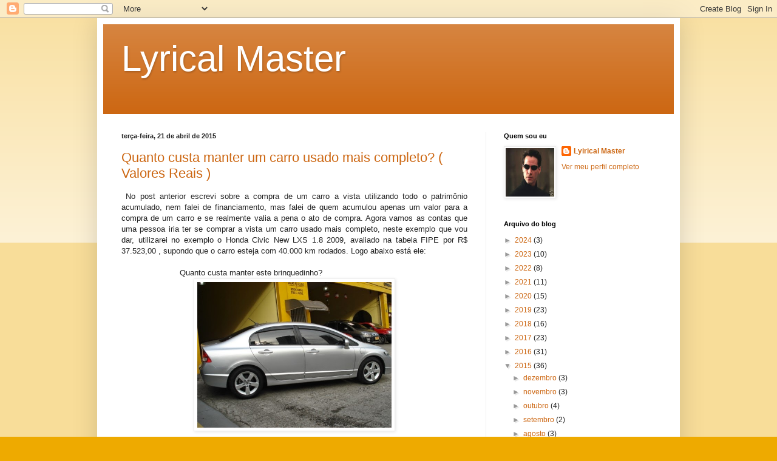

--- FILE ---
content_type: text/html; charset=UTF-8
request_url: https://liricomestre.blogspot.com/2015/04/
body_size: 25635
content:
<!DOCTYPE html>
<html class='v2' dir='ltr' lang='pt-BR'>
<head>
<link href='https://www.blogger.com/static/v1/widgets/335934321-css_bundle_v2.css' rel='stylesheet' type='text/css'/>
<meta content='width=1100' name='viewport'/>
<meta content='text/html; charset=UTF-8' http-equiv='Content-Type'/>
<meta content='blogger' name='generator'/>
<link href='https://liricomestre.blogspot.com/favicon.ico' rel='icon' type='image/x-icon'/>
<link href='http://liricomestre.blogspot.com/2015/04/' rel='canonical'/>
<link rel="alternate" type="application/atom+xml" title="Lyrical Master - Atom" href="https://liricomestre.blogspot.com/feeds/posts/default" />
<link rel="alternate" type="application/rss+xml" title="Lyrical Master - RSS" href="https://liricomestre.blogspot.com/feeds/posts/default?alt=rss" />
<link rel="service.post" type="application/atom+xml" title="Lyrical Master - Atom" href="https://www.blogger.com/feeds/5264225927602991740/posts/default" />
<!--Can't find substitution for tag [blog.ieCssRetrofitLinks]-->
<meta content='http://liricomestre.blogspot.com/2015/04/' property='og:url'/>
<meta content='Lyrical Master' property='og:title'/>
<meta content='' property='og:description'/>
<title>Lyrical Master: abril 2015</title>
<style id='page-skin-1' type='text/css'><!--
/*
-----------------------------------------------
Blogger Template Style
Name:     Simple
Designer: Blogger
URL:      www.blogger.com
----------------------------------------------- */
/* Content
----------------------------------------------- */
body {
font: normal normal 12px Arial, Tahoma, Helvetica, FreeSans, sans-serif;
color: #222222;
background: #eeaa00 none repeat scroll top left;
padding: 0 40px 40px 40px;
}
html body .region-inner {
min-width: 0;
max-width: 100%;
width: auto;
}
h2 {
font-size: 22px;
}
a:link {
text-decoration:none;
color: #cc6611;
}
a:visited {
text-decoration:none;
color: #888888;
}
a:hover {
text-decoration:underline;
color: #ff9900;
}
.body-fauxcolumn-outer .fauxcolumn-inner {
background: transparent url(https://resources.blogblog.com/blogblog/data/1kt/simple/body_gradient_tile_light.png) repeat scroll top left;
_background-image: none;
}
.body-fauxcolumn-outer .cap-top {
position: absolute;
z-index: 1;
height: 400px;
width: 100%;
}
.body-fauxcolumn-outer .cap-top .cap-left {
width: 100%;
background: transparent url(https://resources.blogblog.com/blogblog/data/1kt/simple/gradients_light.png) repeat-x scroll top left;
_background-image: none;
}
.content-outer {
-moz-box-shadow: 0 0 40px rgba(0, 0, 0, .15);
-webkit-box-shadow: 0 0 5px rgba(0, 0, 0, .15);
-goog-ms-box-shadow: 0 0 10px #333333;
box-shadow: 0 0 40px rgba(0, 0, 0, .15);
margin-bottom: 1px;
}
.content-inner {
padding: 10px 10px;
}
.content-inner {
background-color: #ffffff;
}
/* Header
----------------------------------------------- */
.header-outer {
background: #cc6611 url(https://resources.blogblog.com/blogblog/data/1kt/simple/gradients_light.png) repeat-x scroll 0 -400px;
_background-image: none;
}
.Header h1 {
font: normal normal 60px Arial, Tahoma, Helvetica, FreeSans, sans-serif;
color: #ffffff;
text-shadow: 1px 2px 3px rgba(0, 0, 0, .2);
}
.Header h1 a {
color: #ffffff;
}
.Header .description {
font-size: 140%;
color: #ffffff;
}
.header-inner .Header .titlewrapper {
padding: 22px 30px;
}
.header-inner .Header .descriptionwrapper {
padding: 0 30px;
}
/* Tabs
----------------------------------------------- */
.tabs-inner .section:first-child {
border-top: 0 solid #eeeeee;
}
.tabs-inner .section:first-child ul {
margin-top: -0;
border-top: 0 solid #eeeeee;
border-left: 0 solid #eeeeee;
border-right: 0 solid #eeeeee;
}
.tabs-inner .widget ul {
background: #f5f5f5 url(https://resources.blogblog.com/blogblog/data/1kt/simple/gradients_light.png) repeat-x scroll 0 -800px;
_background-image: none;
border-bottom: 1px solid #eeeeee;
margin-top: 0;
margin-left: -30px;
margin-right: -30px;
}
.tabs-inner .widget li a {
display: inline-block;
padding: .6em 1em;
font: normal normal 14px Arial, Tahoma, Helvetica, FreeSans, sans-serif;
color: #999999;
border-left: 1px solid #ffffff;
border-right: 1px solid #eeeeee;
}
.tabs-inner .widget li:first-child a {
border-left: none;
}
.tabs-inner .widget li.selected a, .tabs-inner .widget li a:hover {
color: #000000;
background-color: #eeeeee;
text-decoration: none;
}
/* Columns
----------------------------------------------- */
.main-outer {
border-top: 0 solid #eeeeee;
}
.fauxcolumn-left-outer .fauxcolumn-inner {
border-right: 1px solid #eeeeee;
}
.fauxcolumn-right-outer .fauxcolumn-inner {
border-left: 1px solid #eeeeee;
}
/* Headings
----------------------------------------------- */
div.widget > h2,
div.widget h2.title {
margin: 0 0 1em 0;
font: normal bold 11px Arial, Tahoma, Helvetica, FreeSans, sans-serif;
color: #000000;
}
/* Widgets
----------------------------------------------- */
.widget .zippy {
color: #999999;
text-shadow: 2px 2px 1px rgba(0, 0, 0, .1);
}
.widget .popular-posts ul {
list-style: none;
}
/* Posts
----------------------------------------------- */
h2.date-header {
font: normal bold 11px Arial, Tahoma, Helvetica, FreeSans, sans-serif;
}
.date-header span {
background-color: transparent;
color: #222222;
padding: inherit;
letter-spacing: inherit;
margin: inherit;
}
.main-inner {
padding-top: 30px;
padding-bottom: 30px;
}
.main-inner .column-center-inner {
padding: 0 15px;
}
.main-inner .column-center-inner .section {
margin: 0 15px;
}
.post {
margin: 0 0 25px 0;
}
h3.post-title, .comments h4 {
font: normal normal 22px Arial, Tahoma, Helvetica, FreeSans, sans-serif;
margin: .75em 0 0;
}
.post-body {
font-size: 110%;
line-height: 1.4;
position: relative;
}
.post-body img, .post-body .tr-caption-container, .Profile img, .Image img,
.BlogList .item-thumbnail img {
padding: 2px;
background: #ffffff;
border: 1px solid #eeeeee;
-moz-box-shadow: 1px 1px 5px rgba(0, 0, 0, .1);
-webkit-box-shadow: 1px 1px 5px rgba(0, 0, 0, .1);
box-shadow: 1px 1px 5px rgba(0, 0, 0, .1);
}
.post-body img, .post-body .tr-caption-container {
padding: 5px;
}
.post-body .tr-caption-container {
color: #222222;
}
.post-body .tr-caption-container img {
padding: 0;
background: transparent;
border: none;
-moz-box-shadow: 0 0 0 rgba(0, 0, 0, .1);
-webkit-box-shadow: 0 0 0 rgba(0, 0, 0, .1);
box-shadow: 0 0 0 rgba(0, 0, 0, .1);
}
.post-header {
margin: 0 0 1.5em;
line-height: 1.6;
font-size: 90%;
}
.post-footer {
margin: 20px -2px 0;
padding: 5px 10px;
color: #666666;
background-color: #f9f9f9;
border-bottom: 1px solid #eeeeee;
line-height: 1.6;
font-size: 90%;
}
#comments .comment-author {
padding-top: 1.5em;
border-top: 1px solid #eeeeee;
background-position: 0 1.5em;
}
#comments .comment-author:first-child {
padding-top: 0;
border-top: none;
}
.avatar-image-container {
margin: .2em 0 0;
}
#comments .avatar-image-container img {
border: 1px solid #eeeeee;
}
/* Comments
----------------------------------------------- */
.comments .comments-content .icon.blog-author {
background-repeat: no-repeat;
background-image: url([data-uri]);
}
.comments .comments-content .loadmore a {
border-top: 1px solid #999999;
border-bottom: 1px solid #999999;
}
.comments .comment-thread.inline-thread {
background-color: #f9f9f9;
}
.comments .continue {
border-top: 2px solid #999999;
}
/* Accents
---------------------------------------------- */
.section-columns td.columns-cell {
border-left: 1px solid #eeeeee;
}
.blog-pager {
background: transparent none no-repeat scroll top center;
}
.blog-pager-older-link, .home-link,
.blog-pager-newer-link {
background-color: #ffffff;
padding: 5px;
}
.footer-outer {
border-top: 0 dashed #bbbbbb;
}
/* Mobile
----------------------------------------------- */
body.mobile  {
background-size: auto;
}
.mobile .body-fauxcolumn-outer {
background: transparent none repeat scroll top left;
}
.mobile .body-fauxcolumn-outer .cap-top {
background-size: 100% auto;
}
.mobile .content-outer {
-webkit-box-shadow: 0 0 3px rgba(0, 0, 0, .15);
box-shadow: 0 0 3px rgba(0, 0, 0, .15);
}
.mobile .tabs-inner .widget ul {
margin-left: 0;
margin-right: 0;
}
.mobile .post {
margin: 0;
}
.mobile .main-inner .column-center-inner .section {
margin: 0;
}
.mobile .date-header span {
padding: 0.1em 10px;
margin: 0 -10px;
}
.mobile h3.post-title {
margin: 0;
}
.mobile .blog-pager {
background: transparent none no-repeat scroll top center;
}
.mobile .footer-outer {
border-top: none;
}
.mobile .main-inner, .mobile .footer-inner {
background-color: #ffffff;
}
.mobile-index-contents {
color: #222222;
}
.mobile-link-button {
background-color: #cc6611;
}
.mobile-link-button a:link, .mobile-link-button a:visited {
color: #ffffff;
}
.mobile .tabs-inner .section:first-child {
border-top: none;
}
.mobile .tabs-inner .PageList .widget-content {
background-color: #eeeeee;
color: #000000;
border-top: 1px solid #eeeeee;
border-bottom: 1px solid #eeeeee;
}
.mobile .tabs-inner .PageList .widget-content .pagelist-arrow {
border-left: 1px solid #eeeeee;
}

--></style>
<style id='template-skin-1' type='text/css'><!--
body {
min-width: 960px;
}
.content-outer, .content-fauxcolumn-outer, .region-inner {
min-width: 960px;
max-width: 960px;
_width: 960px;
}
.main-inner .columns {
padding-left: 0;
padding-right: 310px;
}
.main-inner .fauxcolumn-center-outer {
left: 0;
right: 310px;
/* IE6 does not respect left and right together */
_width: expression(this.parentNode.offsetWidth -
parseInt("0") -
parseInt("310px") + 'px');
}
.main-inner .fauxcolumn-left-outer {
width: 0;
}
.main-inner .fauxcolumn-right-outer {
width: 310px;
}
.main-inner .column-left-outer {
width: 0;
right: 100%;
margin-left: -0;
}
.main-inner .column-right-outer {
width: 310px;
margin-right: -310px;
}
#layout {
min-width: 0;
}
#layout .content-outer {
min-width: 0;
width: 800px;
}
#layout .region-inner {
min-width: 0;
width: auto;
}
body#layout div.add_widget {
padding: 8px;
}
body#layout div.add_widget a {
margin-left: 32px;
}
--></style>
<link href='https://www.blogger.com/dyn-css/authorization.css?targetBlogID=5264225927602991740&amp;zx=f3a87307-5850-448f-a961-014104095244' media='none' onload='if(media!=&#39;all&#39;)media=&#39;all&#39;' rel='stylesheet'/><noscript><link href='https://www.blogger.com/dyn-css/authorization.css?targetBlogID=5264225927602991740&amp;zx=f3a87307-5850-448f-a961-014104095244' rel='stylesheet'/></noscript>
<meta name='google-adsense-platform-account' content='ca-host-pub-1556223355139109'/>
<meta name='google-adsense-platform-domain' content='blogspot.com'/>

<!-- data-ad-client=ca-pub-5870156201610839 -->

</head>
<body class='loading variant-bold'>
<div class='navbar section' id='navbar' name='Navbar'><div class='widget Navbar' data-version='1' id='Navbar1'><script type="text/javascript">
    function setAttributeOnload(object, attribute, val) {
      if(window.addEventListener) {
        window.addEventListener('load',
          function(){ object[attribute] = val; }, false);
      } else {
        window.attachEvent('onload', function(){ object[attribute] = val; });
      }
    }
  </script>
<div id="navbar-iframe-container"></div>
<script type="text/javascript" src="https://apis.google.com/js/platform.js"></script>
<script type="text/javascript">
      gapi.load("gapi.iframes:gapi.iframes.style.bubble", function() {
        if (gapi.iframes && gapi.iframes.getContext) {
          gapi.iframes.getContext().openChild({
              url: 'https://www.blogger.com/navbar/5264225927602991740?origin\x3dhttps://liricomestre.blogspot.com',
              where: document.getElementById("navbar-iframe-container"),
              id: "navbar-iframe"
          });
        }
      });
    </script><script type="text/javascript">
(function() {
var script = document.createElement('script');
script.type = 'text/javascript';
script.src = '//pagead2.googlesyndication.com/pagead/js/google_top_exp.js';
var head = document.getElementsByTagName('head')[0];
if (head) {
head.appendChild(script);
}})();
</script>
</div></div>
<div class='body-fauxcolumns'>
<div class='fauxcolumn-outer body-fauxcolumn-outer'>
<div class='cap-top'>
<div class='cap-left'></div>
<div class='cap-right'></div>
</div>
<div class='fauxborder-left'>
<div class='fauxborder-right'></div>
<div class='fauxcolumn-inner'>
</div>
</div>
<div class='cap-bottom'>
<div class='cap-left'></div>
<div class='cap-right'></div>
</div>
</div>
</div>
<div class='content'>
<div class='content-fauxcolumns'>
<div class='fauxcolumn-outer content-fauxcolumn-outer'>
<div class='cap-top'>
<div class='cap-left'></div>
<div class='cap-right'></div>
</div>
<div class='fauxborder-left'>
<div class='fauxborder-right'></div>
<div class='fauxcolumn-inner'>
</div>
</div>
<div class='cap-bottom'>
<div class='cap-left'></div>
<div class='cap-right'></div>
</div>
</div>
</div>
<div class='content-outer'>
<div class='content-cap-top cap-top'>
<div class='cap-left'></div>
<div class='cap-right'></div>
</div>
<div class='fauxborder-left content-fauxborder-left'>
<div class='fauxborder-right content-fauxborder-right'></div>
<div class='content-inner'>
<header>
<div class='header-outer'>
<div class='header-cap-top cap-top'>
<div class='cap-left'></div>
<div class='cap-right'></div>
</div>
<div class='fauxborder-left header-fauxborder-left'>
<div class='fauxborder-right header-fauxborder-right'></div>
<div class='region-inner header-inner'>
<div class='header section' id='header' name='Cabeçalho'><div class='widget Header' data-version='1' id='Header1'>
<div id='header-inner'>
<div class='titlewrapper'>
<h1 class='title'>
<a href='https://liricomestre.blogspot.com/'>
Lyrical Master
</a>
</h1>
</div>
<div class='descriptionwrapper'>
<p class='description'><span>
</span></p>
</div>
</div>
</div></div>
</div>
</div>
<div class='header-cap-bottom cap-bottom'>
<div class='cap-left'></div>
<div class='cap-right'></div>
</div>
</div>
</header>
<div class='tabs-outer'>
<div class='tabs-cap-top cap-top'>
<div class='cap-left'></div>
<div class='cap-right'></div>
</div>
<div class='fauxborder-left tabs-fauxborder-left'>
<div class='fauxborder-right tabs-fauxborder-right'></div>
<div class='region-inner tabs-inner'>
<div class='tabs no-items section' id='crosscol' name='Entre colunas'></div>
<div class='tabs no-items section' id='crosscol-overflow' name='Cross-Column 2'></div>
</div>
</div>
<div class='tabs-cap-bottom cap-bottom'>
<div class='cap-left'></div>
<div class='cap-right'></div>
</div>
</div>
<div class='main-outer'>
<div class='main-cap-top cap-top'>
<div class='cap-left'></div>
<div class='cap-right'></div>
</div>
<div class='fauxborder-left main-fauxborder-left'>
<div class='fauxborder-right main-fauxborder-right'></div>
<div class='region-inner main-inner'>
<div class='columns fauxcolumns'>
<div class='fauxcolumn-outer fauxcolumn-center-outer'>
<div class='cap-top'>
<div class='cap-left'></div>
<div class='cap-right'></div>
</div>
<div class='fauxborder-left'>
<div class='fauxborder-right'></div>
<div class='fauxcolumn-inner'>
</div>
</div>
<div class='cap-bottom'>
<div class='cap-left'></div>
<div class='cap-right'></div>
</div>
</div>
<div class='fauxcolumn-outer fauxcolumn-left-outer'>
<div class='cap-top'>
<div class='cap-left'></div>
<div class='cap-right'></div>
</div>
<div class='fauxborder-left'>
<div class='fauxborder-right'></div>
<div class='fauxcolumn-inner'>
</div>
</div>
<div class='cap-bottom'>
<div class='cap-left'></div>
<div class='cap-right'></div>
</div>
</div>
<div class='fauxcolumn-outer fauxcolumn-right-outer'>
<div class='cap-top'>
<div class='cap-left'></div>
<div class='cap-right'></div>
</div>
<div class='fauxborder-left'>
<div class='fauxborder-right'></div>
<div class='fauxcolumn-inner'>
</div>
</div>
<div class='cap-bottom'>
<div class='cap-left'></div>
<div class='cap-right'></div>
</div>
</div>
<!-- corrects IE6 width calculation -->
<div class='columns-inner'>
<div class='column-center-outer'>
<div class='column-center-inner'>
<div class='main section' id='main' name='Principal'><div class='widget Blog' data-version='1' id='Blog1'>
<div class='blog-posts hfeed'>

          <div class="date-outer">
        
<h2 class='date-header'><span>terça-feira, 21 de abril de 2015</span></h2>

          <div class="date-posts">
        
<div class='post-outer'>
<div class='post hentry uncustomized-post-template' itemprop='blogPost' itemscope='itemscope' itemtype='http://schema.org/BlogPosting'>
<meta content='https://blogger.googleusercontent.com/img/b/R29vZ2xl/AVvXsEhcx6gWOSaWoBIxGiGDEvIvVOHe8QPKtN631tzzysRwTdQ5bbScvjzCt7su0ONavMDwpCxeMTgG19MQaBPHjSyjxRoGmorrH4qW3BTd3-KItrGGh_nD9uSOrAvuMQTE-19ltFq_zneMyVw/s1600/honda-new-civic-lxs-18-16v-aut-flex-2009-prata-53cb6571c8e67.jpg' itemprop='image_url'/>
<meta content='5264225927602991740' itemprop='blogId'/>
<meta content='6136138749343813833' itemprop='postId'/>
<a name='6136138749343813833'></a>
<h3 class='post-title entry-title' itemprop='name'>
<a href='https://liricomestre.blogspot.com/2015/04/quanto-custa-manter-um-carro-usado-mais.html'>Quanto custa manter um carro usado mais completo? ( Valores Reais )</a>
</h3>
<div class='post-header'>
<div class='post-header-line-1'></div>
</div>
<div class='post-body entry-content' id='post-body-6136138749343813833' itemprop='description articleBody'>
<div class="MsoNormal">
<div style="text-align: justify;">
&nbsp;No post anterior escrevi sobre a compra de um carro a vista
utilizando todo o patrimônio acumulado, nem falei de financiamento, mas falei
de quem acumulou apenas um valor para a compra de um carro e se realmente valia
a pena o ato de compra. Agora vamos as contas que uma pessoa iria ter se
comprar a vista um carro usado mais completo, neste exemplo que vou dar,
utilizarei no exemplo o Honda Civic New LXS 1.8 2009, avaliado na tabela FIPE por
R$ 37.523,00 , supondo que o carro esteja com 40.000 km rodados. Logo abaixo está ele:</div>
</div>
<div class="MsoNormal">
<div style="text-align: justify;">
&nbsp; &nbsp; &nbsp; &nbsp; &nbsp; &nbsp; &nbsp; &nbsp; &nbsp; &nbsp; &nbsp; &nbsp; &nbsp; &nbsp; &nbsp; &nbsp; &nbsp; &nbsp; &nbsp; &nbsp; &nbsp;</div>
</div>
<div class="MsoNormal">
&nbsp; &nbsp; &nbsp; &nbsp; &nbsp; &nbsp; &nbsp; &nbsp; &nbsp; &nbsp; &nbsp; &nbsp; Quanto custa manter este brinquedinho?</div>
<div class="separator" style="clear: both; text-align: center;">
<a href="https://blogger.googleusercontent.com/img/b/R29vZ2xl/AVvXsEhcx6gWOSaWoBIxGiGDEvIvVOHe8QPKtN631tzzysRwTdQ5bbScvjzCt7su0ONavMDwpCxeMTgG19MQaBPHjSyjxRoGmorrH4qW3BTd3-KItrGGh_nD9uSOrAvuMQTE-19ltFq_zneMyVw/s1600/honda-new-civic-lxs-18-16v-aut-flex-2009-prata-53cb6571c8e67.jpg" imageanchor="1" style="margin-left: 1em; margin-right: 1em;"><img border="0" height="240" src="https://blogger.googleusercontent.com/img/b/R29vZ2xl/AVvXsEhcx6gWOSaWoBIxGiGDEvIvVOHe8QPKtN631tzzysRwTdQ5bbScvjzCt7su0ONavMDwpCxeMTgG19MQaBPHjSyjxRoGmorrH4qW3BTd3-KItrGGh_nD9uSOrAvuMQTE-19ltFq_zneMyVw/s1600/honda-new-civic-lxs-18-16v-aut-flex-2009-prata-53cb6571c8e67.jpg" width="320" /></a></div>
<div class="separator" style="clear: both; text-align: center;">
<br /></div>
<div class="separator" style="clear: both; text-align: center;">
<br /></div>
<div class="separator" style="clear: both; text-align: justify;">
&nbsp; Os valores que vou usar serão baseados em uma rodagem de 1.500 km por mês, num consumo de 8km/l na cidade com 3,20 o litro da gasolina. Uma revisão desse carro com 40 mil km rodados vai custar em média 1.100,00 ( Esses valores são reais ). O seguro será calculado em um perfil de uma pessoa com 30 anos, solteira. Segue abaixo os custo anual e mensal para se manter um Honda Civic 2009, calculados com bases em valores reais:</div>
<div class="separator" style="clear: both; text-align: justify;">
<br /></div>
<div class="separator" style="clear: both; text-align: center;">
Gastos anuais:</div>
<div class="separator" style="clear: both; text-align: center;">
IPVA: R$ 1.850,00</div>
<div class="separator" style="clear: both; text-align: center;">
Seguro: R$ 3.000,00</div>
<div class="separator" style="clear: both; text-align: center;">
Combustível: R$ 7.500,00</div>
<div class="separator" style="clear: both; text-align: center;">
Revisão: R$ 1.400,00</div>
<div class="separator" style="clear: both; text-align: center;">
Desvalorização: R$ 4.200,00</div>
<div class="separator" style="clear: both; text-align: center;">
<i><b>Total anual: R$ 17.450,00</b></i></div>
<div class="separator" style="clear: both; text-align: center;">
<i><b>Média gastos mensais: Entre R$ 1.000,00 e R$ 1.5000,00.</b></i></div>
<div class="separator" style="clear: both; text-align: center;">
<br /></div>
<div class="separator" style="clear: both; text-align: center;">
<br /></div>
<div class="separator" style="clear: both; text-align: justify;">
&nbsp; &nbsp; Tive ajuda de um ex dono do carro, achei interessante colocar valores reais para que você que pensa em comprar um carro nem que seja a vista, esteja ciente do quanto ele dará de gastos e também para todos aqueles que sentem curiosidade em saber quanto custa manter este terrível passivo tão amado pelos brasileiros, hehehe...Olha que eu estou considerando a compra a vista, sei que a maioria esmagadora insiste em financiar, dão uma pequena entrada e são literalmente engolidos pelos juros do financiamento. Reparem que eu não considerei multas, estacionamento, ou garagem, fiz com base em um motorista (a) consciente, hehe e que não precise ainda pagar estacionamento e que já possua ou ganhe de graça uma garagem. Uma coisa absurda é que em um condomínio onde a pessoa possui um apartamento por exemplo, chegam a cobrar 5,10 mil em uma garagem só! Absurdo! Nós não moramos em garagem! Bem, assim como sei de pessoas que tem mais de 1 carro e usam as garagens que sobram sem pagar nada...Bem mas espero que tenham gostado, até a próxima, abraços!</div>
<div>
<div style="text-align: justify;">
<br /></div>
</div>
<div class="separator" style="clear: both; text-align: justify;">
<br /></div>
<div class="separator" style="clear: both; text-align: justify;">
<br /></div>
<div style='clear: both;'></div>
</div>
<div class='post-footer'>
<div class='post-footer-line post-footer-line-1'>
<span class='post-author vcard'>
</span>
<span class='post-timestamp'>
on
<meta content='http://liricomestre.blogspot.com/2015/04/quanto-custa-manter-um-carro-usado-mais.html' itemprop='url'/>
<a class='timestamp-link' href='https://liricomestre.blogspot.com/2015/04/quanto-custa-manter-um-carro-usado-mais.html' rel='bookmark' title='permanent link'><abbr class='published' itemprop='datePublished' title='2015-04-21T20:42:00-03:00'>abril 21, 2015</abbr></a>
</span>
<span class='post-comment-link'>
<a class='comment-link' href='https://liricomestre.blogspot.com/2015/04/quanto-custa-manter-um-carro-usado-mais.html#comment-form' onclick=''>
7 comentários:
  </a>
</span>
<span class='post-icons'>
<span class='item-control blog-admin pid-727233056'>
<a href='https://www.blogger.com/post-edit.g?blogID=5264225927602991740&postID=6136138749343813833&from=pencil' title='Editar post'>
<img alt='' class='icon-action' height='18' src='https://resources.blogblog.com/img/icon18_edit_allbkg.gif' width='18'/>
</a>
</span>
</span>
<div class='post-share-buttons goog-inline-block'>
<a class='goog-inline-block share-button sb-email' href='https://www.blogger.com/share-post.g?blogID=5264225927602991740&postID=6136138749343813833&target=email' target='_blank' title='Enviar por e-mail'><span class='share-button-link-text'>Enviar por e-mail</span></a><a class='goog-inline-block share-button sb-blog' href='https://www.blogger.com/share-post.g?blogID=5264225927602991740&postID=6136138749343813833&target=blog' onclick='window.open(this.href, "_blank", "height=270,width=475"); return false;' target='_blank' title='Postar no blog!'><span class='share-button-link-text'>Postar no blog!</span></a><a class='goog-inline-block share-button sb-twitter' href='https://www.blogger.com/share-post.g?blogID=5264225927602991740&postID=6136138749343813833&target=twitter' target='_blank' title='Compartilhar no X'><span class='share-button-link-text'>Compartilhar no X</span></a><a class='goog-inline-block share-button sb-facebook' href='https://www.blogger.com/share-post.g?blogID=5264225927602991740&postID=6136138749343813833&target=facebook' onclick='window.open(this.href, "_blank", "height=430,width=640"); return false;' target='_blank' title='Compartilhar no Facebook'><span class='share-button-link-text'>Compartilhar no Facebook</span></a><a class='goog-inline-block share-button sb-pinterest' href='https://www.blogger.com/share-post.g?blogID=5264225927602991740&postID=6136138749343813833&target=pinterest' target='_blank' title='Compartilhar com o Pinterest'><span class='share-button-link-text'>Compartilhar com o Pinterest</span></a>
</div>
</div>
<div class='post-footer-line post-footer-line-2'>
<span class='post-labels'>
</span>
</div>
<div class='post-footer-line post-footer-line-3'>
<span class='post-location'>
</span>
</div>
</div>
</div>
</div>

          </div></div>
        

          <div class="date-outer">
        
<h2 class='date-header'><span>segunda-feira, 13 de abril de 2015</span></h2>

          <div class="date-posts">
        
<div class='post-outer'>
<div class='post hentry uncustomized-post-template' itemprop='blogPost' itemscope='itemscope' itemtype='http://schema.org/BlogPosting'>
<meta content='https://blogger.googleusercontent.com/img/b/R29vZ2xl/AVvXsEj9Wxn4kDOkupxWaS8aBbL3r08YsVe2m-Wk7ujBdZroy8EI1HUwGdkx6g1wIP6oqZBq3awLdQ-HTe9FQXOQK2jBJvlMBRqhw1JnViB0HAfrS_rfy_yIpYMJs2czpP048L-ATsR-loQ41Ik/s1600/10981163_752771484818450_4242942878465060760_n.jpg' itemprop='image_url'/>
<meta content='5264225927602991740' itemprop='blogId'/>
<meta content='5424606681717453630' itemprop='postId'/>
<a name='5424606681717453630'></a>
<h3 class='post-title entry-title' itemprop='name'>
<a href='https://liricomestre.blogspot.com/2015/04/vale-pena-poupar-anos-para-comprar.html'>Vale a pena poupar anos para comprar apenas um carro a vista?</a>
</h3>
<div class='post-header'>
<div class='post-header-line-1'></div>
</div>
<div class='post-body entry-content' id='post-body-5424606681717453630' itemprop='description articleBody'>
&nbsp; É uma pergunta que muitos fazem e eu também já fiz, uma questão que causa uma certa discussão entre os amantes de finanças, pois de um lado está um sonho a ser realizado, do outro o peso da aquisição de um bem de consumo. Existem aqueles que optam por financiar dando as desculpas de que juntar todo o montante é muito demorado e dizem que todos tem necessidade de ter um carro, diante disso, dizem ficar sem opção, lógico que financiar não vale a pena, mas nesse post comentaremos se poupar por anos para a compra de um carro a vista somente, vale mesmo a pena.<br />
&nbsp; Os anos de poupança seriam recompensados na compra de um carro? Por exemplo, uma pessoa que leve 5 anos poupando para comprar um carro de 35 mil reais, no caso em questão um carro mais completo e usado, como por exemplo Honda Civic. Sempre nos falam que o correto é o pagamento a vista das coisas eu concordo, mas no caso de um bem de consumo, não seria melhor o comprador juntar um patrimônio maior e já com algum imóvel em nome? Levo em consideração quem mora com os pais, e poupa para comprar um carro, pois usa o argumento de que já tem lugar pra morar e que o carro é o sonho de todo mundo e ainda dizem que todos tem a necessidade de ter um carro. E ainda ousam em falar: Se eu não tiver carro como vou ter
um namoro com mais conforto ou até mesmo um namoro? E começam todos aqueles jogos emocionais, Ah porque meu amigo já tem carro, na faculdade chegam de carro, é mais confortável, até garotas tem pelo menos um celta e eu não tenho nenhum carro, estou deixando de aproveitar a vida, etc etc... Sentimentos assim destroem qualquer animo para aportar para ter definitivamente um patrimônio sólido e grande.<br />
<br />
&nbsp; &nbsp; &nbsp; &nbsp; &nbsp; &nbsp; &nbsp; &nbsp; &nbsp; &nbsp; &nbsp; &nbsp; &nbsp; &nbsp; &nbsp; &nbsp; &nbsp; &nbsp; &nbsp; &nbsp; &nbsp; Muitos ficam frustrados com essa foto<br />
<div class="separator" style="clear: both; text-align: center;">
<a href="https://blogger.googleusercontent.com/img/b/R29vZ2xl/AVvXsEj9Wxn4kDOkupxWaS8aBbL3r08YsVe2m-Wk7ujBdZroy8EI1HUwGdkx6g1wIP6oqZBq3awLdQ-HTe9FQXOQK2jBJvlMBRqhw1JnViB0HAfrS_rfy_yIpYMJs2czpP048L-ATsR-loQ41Ik/s1600/10981163_752771484818450_4242942878465060760_n.jpg" imageanchor="1" style="margin-left: 1em; margin-right: 1em;"><img border="0" height="213" src="https://blogger.googleusercontent.com/img/b/R29vZ2xl/AVvXsEj9Wxn4kDOkupxWaS8aBbL3r08YsVe2m-Wk7ujBdZroy8EI1HUwGdkx6g1wIP6oqZBq3awLdQ-HTe9FQXOQK2jBJvlMBRqhw1JnViB0HAfrS_rfy_yIpYMJs2czpP048L-ATsR-loQ41Ik/s1600/10981163_752771484818450_4242942878465060760_n.jpg" width="320" /></a></div>
&nbsp; &nbsp; &nbsp; &nbsp; &nbsp; &nbsp; &nbsp; &nbsp; &nbsp; &nbsp; &nbsp; &nbsp; &nbsp; &nbsp; &nbsp; &nbsp; &nbsp; &nbsp; &nbsp; &nbsp; E decidem se tornarem escravos do sistema.<br />
<br />
&nbsp; Carro pra muitos é a demonstração de poder financeiro pro outro, é mais visível que a própria moradia, muitos não ligam pra marca de carro, preço, procuram um custo beneficio, outros começam comprando um celta, gol, mas logo querem um Fusion, pois viram que conhecidos possuem " E se eles tem eu também devo ter ". Isso que estou falando da parte emocional, que muitos não controlam, se isso não conseguem controlar, quem dirá as contas do carro, IPVA, seguro, combustível, manutenção etc...<br />
&nbsp;&nbsp;&nbsp; A questão é a seguinte, se fulano juntou 30, 40 mil, não é financeiramente inteligente usar todo o valor na compra de um carro. Ou seja, é todo seu patrimônio que esta em jogo. Eu gostaria de deixar uma pergunta no ar, que quem sabe seja difícil de responder ou não, quanto em proporções um passivo no exemplo daqui um carro deveria representar no todo patrimonial? Abraços!!!!
<div style='clear: both;'></div>
</div>
<div class='post-footer'>
<div class='post-footer-line post-footer-line-1'>
<span class='post-author vcard'>
</span>
<span class='post-timestamp'>
on
<meta content='http://liricomestre.blogspot.com/2015/04/vale-pena-poupar-anos-para-comprar.html' itemprop='url'/>
<a class='timestamp-link' href='https://liricomestre.blogspot.com/2015/04/vale-pena-poupar-anos-para-comprar.html' rel='bookmark' title='permanent link'><abbr class='published' itemprop='datePublished' title='2015-04-13T23:53:00-03:00'>abril 13, 2015</abbr></a>
</span>
<span class='post-comment-link'>
<a class='comment-link' href='https://liricomestre.blogspot.com/2015/04/vale-pena-poupar-anos-para-comprar.html#comment-form' onclick=''>
3 comentários:
  </a>
</span>
<span class='post-icons'>
<span class='item-control blog-admin pid-727233056'>
<a href='https://www.blogger.com/post-edit.g?blogID=5264225927602991740&postID=5424606681717453630&from=pencil' title='Editar post'>
<img alt='' class='icon-action' height='18' src='https://resources.blogblog.com/img/icon18_edit_allbkg.gif' width='18'/>
</a>
</span>
</span>
<div class='post-share-buttons goog-inline-block'>
<a class='goog-inline-block share-button sb-email' href='https://www.blogger.com/share-post.g?blogID=5264225927602991740&postID=5424606681717453630&target=email' target='_blank' title='Enviar por e-mail'><span class='share-button-link-text'>Enviar por e-mail</span></a><a class='goog-inline-block share-button sb-blog' href='https://www.blogger.com/share-post.g?blogID=5264225927602991740&postID=5424606681717453630&target=blog' onclick='window.open(this.href, "_blank", "height=270,width=475"); return false;' target='_blank' title='Postar no blog!'><span class='share-button-link-text'>Postar no blog!</span></a><a class='goog-inline-block share-button sb-twitter' href='https://www.blogger.com/share-post.g?blogID=5264225927602991740&postID=5424606681717453630&target=twitter' target='_blank' title='Compartilhar no X'><span class='share-button-link-text'>Compartilhar no X</span></a><a class='goog-inline-block share-button sb-facebook' href='https://www.blogger.com/share-post.g?blogID=5264225927602991740&postID=5424606681717453630&target=facebook' onclick='window.open(this.href, "_blank", "height=430,width=640"); return false;' target='_blank' title='Compartilhar no Facebook'><span class='share-button-link-text'>Compartilhar no Facebook</span></a><a class='goog-inline-block share-button sb-pinterest' href='https://www.blogger.com/share-post.g?blogID=5264225927602991740&postID=5424606681717453630&target=pinterest' target='_blank' title='Compartilhar com o Pinterest'><span class='share-button-link-text'>Compartilhar com o Pinterest</span></a>
</div>
</div>
<div class='post-footer-line post-footer-line-2'>
<span class='post-labels'>
</span>
</div>
<div class='post-footer-line post-footer-line-3'>
<span class='post-location'>
</span>
</div>
</div>
</div>
</div>

          </div></div>
        

          <div class="date-outer">
        
<h2 class='date-header'><span>quarta-feira, 8 de abril de 2015</span></h2>

          <div class="date-posts">
        
<div class='post-outer'>
<div class='post hentry uncustomized-post-template' itemprop='blogPost' itemscope='itemscope' itemtype='http://schema.org/BlogPosting'>
<meta content='5264225927602991740' itemprop='blogId'/>
<meta content='9136444196340366254' itemprop='postId'/>
<a name='9136444196340366254'></a>
<h3 class='post-title entry-title' itemprop='name'>
<a href='https://liricomestre.blogspot.com/2015/04/atualizacao-patrimonial-032015-1104216.html'>Atualização Patrimonial 03/2015 11.042,16 ou + 13,89%</a>
</h3>
<div class='post-header'>
<div class='post-header-line-1'></div>
</div>
<div class='post-body entry-content' id='post-body-9136444196340366254' itemprop='description articleBody'>
<table border="0" cellpadding="0" cellspacing="0" class="MsoNormalTable" style="border-collapse: collapse; margin-left: 2.65pt; mso-padding-alt: 0cm 3.5pt 0cm 3.5pt; mso-yfti-tbllook: 1184; width: 413px;">
 <tbody>
<tr style="height: 15.75pt; mso-yfti-firstrow: yes; mso-yfti-irow: 0;">
  <td nowrap="" style="border: solid windowtext 1.0pt; height: 15.75pt; mso-border-alt: solid windowtext .5pt; padding: 0cm 3.5pt 0cm 3.5pt; width: 121.0pt;" valign="bottom" width="161"><div class="MsoNormal" style="margin-bottom: 0.0001pt;">
<b><span style="font-family: 'Times New Roman', serif; font-size: 12pt;">Ativos<o:p></o:p></span></b></div>
</td>
  <td nowrap="" style="border-left: none; border: solid windowtext 1.0pt; height: 15.75pt; mso-border-bottom-alt: solid windowtext .5pt; mso-border-right-alt: solid windowtext .5pt; mso-border-top-alt: solid windowtext .5pt; padding: 0cm 3.5pt 0cm 3.5pt; width: 82.0pt;" valign="bottom" width="109"><div class="MsoNormal" style="margin-bottom: 0.0001pt;">
<b><span style="font-family: 'Times New Roman', serif; font-size: 12pt;">&nbsp;Valor<o:p></o:p></span></b></div>
</td>
  <td nowrap="" style="border-left: none; border: solid windowtext 1.0pt; height: 15.75pt; mso-border-bottom-alt: solid windowtext .5pt; mso-border-right-alt: solid windowtext .5pt; mso-border-top-alt: solid windowtext .5pt; padding: 0cm 3.5pt 0cm 3.5pt; width: 107.0pt;" valign="bottom" width="143"><div class="MsoNormal" style="margin-bottom: 0.0001pt;">
<b><span style="font-family: 'Times New Roman', serif; font-size: 12pt;">% Do Patrimônio<o:p></o:p></span></b></div>
</td>
 </tr>
<tr style="height: 15.75pt; mso-yfti-irow: 1;">
  <td nowrap="" style="border-top: none; border: solid windowtext 1.0pt; height: 15.75pt; mso-border-bottom-alt: solid windowtext .5pt; mso-border-left-alt: solid windowtext .5pt; mso-border-right-alt: solid windowtext .5pt; padding: 0cm 3.5pt 0cm 3.5pt; width: 121.0pt;" valign="bottom" width="161"><div class="MsoNormal" style="margin-bottom: 0.0001pt;">
<span style="font-family: 'Times New Roman', serif; font-size: 12pt;">&nbsp;Poupança Banco 1<o:p></o:p></span></div>
</td>
  <td nowrap="" style="border-bottom: solid windowtext 1.0pt; border-left: none; border-right: solid windowtext 1.0pt; border-top: none; height: 15.75pt; mso-border-bottom-alt: solid windowtext .5pt; mso-border-right-alt: solid windowtext .5pt; padding: 0cm 3.5pt 0cm 3.5pt; width: 82.0pt;" valign="bottom" width="109"><div class="MsoNormal" style="margin-bottom: 0.0001pt;">
<span style="font-family: 'Times New Roman', serif; font-size: 12pt;">&nbsp;R$ 11,36<o:p></o:p></span></div>
</td>
  <td nowrap="" style="border-bottom: solid windowtext 1.0pt; border-left: none; border-right: solid windowtext 1.0pt; border-top: none; height: 15.75pt; mso-border-bottom-alt: solid windowtext .5pt; mso-border-right-alt: solid windowtext .5pt; padding: 0cm 3.5pt 0cm 3.5pt; width: 107.0pt;" valign="bottom" width="143"><div class="MsoNormal" style="margin-bottom: 0.0001pt;">
<span style="font-family: 'Times New Roman', serif; font-size: 12pt;">&nbsp;0,10%<o:p></o:p></span></div>
</td>
 </tr>
<tr style="height: 15.75pt; mso-yfti-irow: 2;">
  <td nowrap="" style="border-top: none; border: solid windowtext 1.0pt; height: 15.75pt; mso-border-bottom-alt: solid windowtext .5pt; mso-border-left-alt: solid windowtext .5pt; mso-border-right-alt: solid windowtext .5pt; padding: 0cm 3.5pt 0cm 3.5pt; width: 121.0pt;" valign="bottom" width="161"><div class="MsoNormal" style="margin-bottom: 0.0001pt;">
<span style="font-family: 'Times New Roman', serif; font-size: 12pt;">&nbsp;Poupança Banco 2<o:p></o:p></span></div>
</td>
  <td nowrap="" style="border-bottom: solid windowtext 1.0pt; border-left: none; border-right: solid windowtext 1.0pt; border-top: none; height: 15.75pt; mso-border-bottom-alt: solid windowtext .5pt; mso-border-right-alt: solid windowtext .5pt; padding: 0cm 3.5pt 0cm 3.5pt; width: 82.0pt;" valign="bottom" width="109"><div class="MsoNormal" style="margin-bottom: 0.0001pt;">
<span style="font-family: 'Times New Roman', serif; font-size: 12pt;">&nbsp;R$ 9.670,80<o:p></o:p></span></div>
</td>
  <td nowrap="" style="border-bottom: solid windowtext 1.0pt; border-left: none; border-right: solid windowtext 1.0pt; border-top: none; height: 15.75pt; mso-border-bottom-alt: solid windowtext .5pt; mso-border-right-alt: solid windowtext .5pt; padding: 0cm 3.5pt 0cm 3.5pt; width: 107.0pt;" valign="bottom" width="143"><div class="MsoNormal" style="margin-bottom: 0.0001pt;">
<span style="font-family: 'Times New Roman', serif; font-size: 12pt;">&nbsp;87,60%<o:p></o:p></span></div>
</td>
 </tr>
<tr style="height: 15.75pt; mso-yfti-irow: 3;">
  <td nowrap="" style="border-top: none; border: solid windowtext 1.0pt; height: 15.75pt; mso-border-bottom-alt: solid windowtext .5pt; mso-border-left-alt: solid windowtext .5pt; mso-border-right-alt: solid windowtext .5pt; padding: 0cm 3.5pt 0cm 3.5pt; width: 121.0pt;" valign="bottom" width="161"><div class="MsoNormal" style="margin-bottom: 0.0001pt;">
<span style="font-family: 'Times New Roman', serif; font-size: 12pt;">&nbsp;Poupança Banco 3<o:p></o:p></span></div>
</td>
  <td nowrap="" style="border-bottom: solid windowtext 1.0pt; border-left: none; border-right: solid windowtext 1.0pt; border-top: none; height: 15.75pt; mso-border-bottom-alt: solid windowtext .5pt; mso-border-right-alt: solid windowtext .5pt; padding: 0cm 3.5pt 0cm 3.5pt; width: 82.0pt;" valign="bottom" width="109"><div class="MsoNormal" style="margin-bottom: 0.0001pt;">
<span style="font-family: 'Times New Roman', serif; font-size: 12pt;">&nbsp;R$ 160,00<o:p></o:p></span></div>
</td>
  <td nowrap="" style="border-bottom: solid windowtext 1.0pt; border-left: none; border-right: solid windowtext 1.0pt; border-top: none; height: 15.75pt; mso-border-bottom-alt: solid windowtext .5pt; mso-border-right-alt: solid windowtext .5pt; padding: 0cm 3.5pt 0cm 3.5pt; width: 107.0pt;" valign="bottom" width="143"><div class="MsoNormal" style="margin-bottom: 0.0001pt;">
<span style="font-family: 'Times New Roman', serif; font-size: 12pt;">&nbsp;1,44%<o:p></o:p></span></div>
</td>
 </tr>
<tr style="height: 15.75pt; mso-yfti-irow: 4;">
  <td nowrap="" style="border-top: none; border: solid windowtext 1.0pt; height: 15.75pt; mso-border-bottom-alt: solid windowtext .5pt; mso-border-left-alt: solid windowtext .5pt; mso-border-right-alt: solid windowtext .5pt; padding: 0cm 3.5pt 0cm 3.5pt; width: 121.0pt;" valign="bottom" width="161"><div class="MsoNormal" style="margin-bottom: 0.0001pt;">
<span style="font-family: 'Times New Roman', serif; font-size: 12pt;">&nbsp;Empréstimos receber<o:p></o:p></span></div>
</td>
  <td nowrap="" style="border-bottom: solid windowtext 1.0pt; border-left: none; border-right: solid windowtext 1.0pt; border-top: none; height: 15.75pt; mso-border-bottom-alt: solid windowtext .5pt; mso-border-right-alt: solid windowtext .5pt; padding: 0cm 3.5pt 0cm 3.5pt; width: 82.0pt;" valign="bottom" width="109"><div class="MsoNormal" style="margin-bottom: 0.0001pt;">
<span style="font-family: 'Times New Roman', serif; font-size: 12pt;">&nbsp;R$ 1.200,00<o:p></o:p></span></div>
</td>
  <td nowrap="" style="border-bottom: solid windowtext 1.0pt; border-left: none; border-right: solid windowtext 1.0pt; border-top: none; height: 15.75pt; mso-border-bottom-alt: solid windowtext .5pt; mso-border-right-alt: solid windowtext .5pt; padding: 0cm 3.5pt 0cm 3.5pt; width: 107.0pt;" valign="bottom" width="143"><div class="MsoNormal" style="margin-bottom: 0.0001pt;">
<span style="font-family: 'Times New Roman', serif; font-size: 12pt;">&nbsp;10,86%<o:p></o:p></span></div>
</td>
 </tr>
<tr style="height: 15.75pt; mso-yfti-irow: 5; mso-yfti-lastrow: yes;">
  <td nowrap="" style="border-top: none; border: solid windowtext 1.0pt; height: 15.75pt; mso-border-bottom-alt: solid windowtext .5pt; mso-border-left-alt: solid windowtext .5pt; mso-border-right-alt: solid windowtext .5pt; padding: 0cm 3.5pt 0cm 3.5pt; width: 121.0pt;" valign="bottom" width="161"><div class="MsoNormal" style="margin-bottom: 0.0001pt;">
<b><span style="font-family: 'Times New Roman', serif; font-size: 12pt;">&nbsp;Total<o:p></o:p></span></b></div>
</td>
  <td nowrap="" style="border-bottom: solid windowtext 1.0pt; border-left: none; border-right: solid windowtext 1.0pt; border-top: none; height: 15.75pt; mso-border-bottom-alt: solid windowtext .5pt; mso-border-right-alt: solid windowtext .5pt; padding: 0cm 3.5pt 0cm 3.5pt; width: 82.0pt;" valign="bottom" width="109"><div class="MsoNormal" style="margin-bottom: 0.0001pt;">
<span style="font-family: 'Times New Roman', serif; font-size: 12pt;">&nbsp;R$ 11.042,16<o:p></o:p></span></div>
</td>
  <td nowrap="" style="border-bottom: solid windowtext 1.0pt; border-left: none; border-right: solid windowtext 1.0pt; border-top: none; height: 15.75pt; mso-border-bottom-alt: solid windowtext .5pt; mso-border-right-alt: solid windowtext .5pt; padding: 0cm 3.5pt 0cm 3.5pt; width: 107.0pt;" valign="bottom" width="143"><div class="MsoNormal" style="margin-bottom: 0.0001pt;">
<span style="font-family: 'Times New Roman', serif; font-size: 12pt;">&nbsp;100%<o:p></o:p></span></div>
</td>
 </tr>
</tbody></table>
<br />
<div>
<div style="margin-bottom: .0001pt; margin: 0cm;">
<span style="font-size: 13.5pt;">&nbsp;Como todos podem ver, já
não tenho mais onde enfiar dinheiro, para surpresa minha descobri que os
empréstimos realizados também fazem parte do patrimônio, (Lógico!) dado isso,
na primeira atualização não os tinha colocados no capital, tenho também mais
1.200,00 de empréstimo desde 2011! (Como dizem, cobrar da família é foda ) dado
isso, este valor quando eu receber considerarei como receita diversa. (Se
receber). O valor do meu patrimônio é pequeno, mas considerável, estou feliz,
pois ultrapassei os 10 mil e já possuo duas casas antes do zero. Sempre peço
para as pessoas o que elas fariam com determinadas quantias, por exemplo, 10
mil, boa parte fala que compraria um carro antigo a vista ou daria de entrada
em um de 30, 35 mil. Cada um com suas prioridades.<o:p></o:p></span></div>
<div style="margin: 0cm 0cm 0.0001pt;">
<span style="font-size: 13.5pt;">&nbsp; Meu poder de fogo de aporte
atualmente gira em torno dos 500 reais mensais, e penso seriamente em analisar
investimentos como LCI, LCA e principalmente tesouro direto<b>. </b>Preciso analisar estes investimentos, possuem boas rentabilidades
e também ambos uma boa liquidez. São perspectivas que tenho para o futuro, o
mais breve possível, quero fazer simulações para ambas às modalidades de
investimento.<o:p></o:p></span></div>
<div style="margin-bottom: .0001pt; margin: 0cm;">
<span style="font-size: 13.5pt;">&nbsp; Continuarei com poupanças
se realizar estes investimentos, afinal eu gosto de poupanças hehehe... E
quanto ao empréstimo realizado receberei muito em breve, então os juros
cobrados eu colocarei ao patrimônio somente após o recebimento do mesmo. O tesouro direto me chamou muita atenção, é bem seguro, se o governo quebrar é porque muita gente já quebrou, afinal bancos não podem cobrar impostos e aumentar os mesmos (Lógico), atos que o governo pode realizar para se salvar em situações de crise financeira. Mas esperamos que isso nunca aconteça e que a economia ande bem. Sim ainda temos esperança.&nbsp;<o:p></o:p></span><span style="font-size: 18px;">Se quiser dar sugestões de investimentos fico grato!</span></div>
<div style="margin-bottom: .0001pt; margin: 0cm;">
<span style="font-size: 18px;">&nbsp; Abraços a todos e até a próxima!</span></div>
<div style="margin-bottom: .0001pt; margin: 0cm;">
<span style="font-size: 13.5pt;">&nbsp; &nbsp;&nbsp;</span></div>
<div style="margin-bottom: .0001pt; margin: 0cm;">
<span style="font-size: 13.5pt;">&nbsp;&nbsp; <o:p></o:p></span></div>
<div class="MsoNormal">
<br /></div>
</div>
<div style='clear: both;'></div>
</div>
<div class='post-footer'>
<div class='post-footer-line post-footer-line-1'>
<span class='post-author vcard'>
</span>
<span class='post-timestamp'>
on
<meta content='http://liricomestre.blogspot.com/2015/04/atualizacao-patrimonial-032015-1104216.html' itemprop='url'/>
<a class='timestamp-link' href='https://liricomestre.blogspot.com/2015/04/atualizacao-patrimonial-032015-1104216.html' rel='bookmark' title='permanent link'><abbr class='published' itemprop='datePublished' title='2015-04-08T00:06:00-03:00'>abril 08, 2015</abbr></a>
</span>
<span class='post-comment-link'>
<a class='comment-link' href='https://liricomestre.blogspot.com/2015/04/atualizacao-patrimonial-032015-1104216.html#comment-form' onclick=''>
6 comentários:
  </a>
</span>
<span class='post-icons'>
<span class='item-control blog-admin pid-727233056'>
<a href='https://www.blogger.com/post-edit.g?blogID=5264225927602991740&postID=9136444196340366254&from=pencil' title='Editar post'>
<img alt='' class='icon-action' height='18' src='https://resources.blogblog.com/img/icon18_edit_allbkg.gif' width='18'/>
</a>
</span>
</span>
<div class='post-share-buttons goog-inline-block'>
<a class='goog-inline-block share-button sb-email' href='https://www.blogger.com/share-post.g?blogID=5264225927602991740&postID=9136444196340366254&target=email' target='_blank' title='Enviar por e-mail'><span class='share-button-link-text'>Enviar por e-mail</span></a><a class='goog-inline-block share-button sb-blog' href='https://www.blogger.com/share-post.g?blogID=5264225927602991740&postID=9136444196340366254&target=blog' onclick='window.open(this.href, "_blank", "height=270,width=475"); return false;' target='_blank' title='Postar no blog!'><span class='share-button-link-text'>Postar no blog!</span></a><a class='goog-inline-block share-button sb-twitter' href='https://www.blogger.com/share-post.g?blogID=5264225927602991740&postID=9136444196340366254&target=twitter' target='_blank' title='Compartilhar no X'><span class='share-button-link-text'>Compartilhar no X</span></a><a class='goog-inline-block share-button sb-facebook' href='https://www.blogger.com/share-post.g?blogID=5264225927602991740&postID=9136444196340366254&target=facebook' onclick='window.open(this.href, "_blank", "height=430,width=640"); return false;' target='_blank' title='Compartilhar no Facebook'><span class='share-button-link-text'>Compartilhar no Facebook</span></a><a class='goog-inline-block share-button sb-pinterest' href='https://www.blogger.com/share-post.g?blogID=5264225927602991740&postID=9136444196340366254&target=pinterest' target='_blank' title='Compartilhar com o Pinterest'><span class='share-button-link-text'>Compartilhar com o Pinterest</span></a>
</div>
</div>
<div class='post-footer-line post-footer-line-2'>
<span class='post-labels'>
</span>
</div>
<div class='post-footer-line post-footer-line-3'>
<span class='post-location'>
</span>
</div>
</div>
</div>
</div>

          </div></div>
        

          <div class="date-outer">
        
<h2 class='date-header'><span>quinta-feira, 2 de abril de 2015</span></h2>

          <div class="date-posts">
        
<div class='post-outer'>
<div class='post hentry uncustomized-post-template' itemprop='blogPost' itemscope='itemscope' itemtype='http://schema.org/BlogPosting'>
<meta content='5264225927602991740' itemprop='blogId'/>
<meta content='5468353124292603532' itemprop='postId'/>
<a name='5468353124292603532'></a>
<h3 class='post-title entry-title' itemprop='name'>
<a href='https://liricomestre.blogspot.com/2015/04/imovel-financiado-apenas-um-patrimonio.html'>Imóvel Financiado Apenas Um Patrimonio Futuro?</a>
</h3>
<div class='post-header'>
<div class='post-header-line-1'></div>
</div>
<div class='post-body entry-content' id='post-body-5468353124292603532' itemprop='description articleBody'>
<div style="text-align: justify;">
&nbsp; Estive pensando sobre isso juntamente com alguns colegas e chegamos a conclusão de é uma verdade pura. Geralmente o financiamento do imóvel seja ele um terreno casa ou apartamento, por exemplo, só é feito quando o comprador não tem nenhuma possibilidade de fazer o pagamento dos mesmos a vista. E acaba por se obrigar a pagar os juros que não são baixos, inclusive do programa que facilitaria mais o financiamento como minha casa minha divida. Enquanto nos últimos anos o mercado imobiliário deu uma alavancada incrível, devido a esta facilidade na compra da casa própria, as instituições financeiras também alavancaram e felizes ficaram.</div>
<div style="text-align: justify;">
&nbsp; Como nem tudo são flores não é tão fácil assim financiar um imóvel, as pessoas sonham em ter a casa própria e não veem a hora de ter um aumento na renda para derem um entradinha e financiarem todo o resto ou até mesmo financiar o imóvel 100% e definitivamente serem engolidas pelos juros. Isso não contando as despesas com escrituras e impostos e futuramente a necessidade de quem sabe manutenções que poderão ocorrer afinal mesmo um apartamento sendo novo, não escapa deste risco. Como já disseram e ocorrido por ai, existem os calotes dados por muitos, pelo governo não se importar em saber se o comprador iria conseguir pagar. O programa é chamado como o bolsa família da área urbana por alguns. Um apartamento vai valorizar conforme o local, mas o juros também estão ali dando as caras, dado isso, não é uma relação tão vantajosa para quem usa a desculpa de financiar porque vai valorizar.</div>
<div style="text-align: justify;">
&nbsp;&nbsp; Infelizmente quem financia é porque não pode ou não se programou para poupar e investir para comprar o devido imóvel a vista. A vista tudo é mais tranquilo, você sabe que é algo seu ( Não é seu enquanto estiver pagando o financiamento é uma ilusão fazer uma colocação de que é o imóvel seu ) Isso me lembra dos adesivos que algumas pessoas colocam em carros: " É velho mais tá pago ", Dado isso, precisamos rever se os benefícios oferecidos do financiamento como rapidez para adquirir o imóvel e o poder de usufruir dele, compensam ( Financiar nunca vai compensar ) como também rever a facilidade e rapidez de o contratante do financiamento estar assumindo uma divida. É muito fácil se endividar. Como eu disse, infelizmente nem todos podem pagar a vista, ou terem a vontade de poupar para conseguir algo futuramente, um financiamento de imóvel dura 20 anos, quem sabe com disciplina e paciência, poupando e investindo parte do que ganha, no mais tardar em 5,6 anos se compra, claro, dependendo da renda. É fundamental desde cedo se programar para estas possíveis compras maiores. Não adianta reclamar que está ganhando pouco, com seus 30 e poucos anos, se quando começou a trabalhar com 16, 17 por exemplo, nunca poupou nada e nem ao menos se preocupou em ir a procura de oportunidades melhores. É isso, obrigado pela leitura e até a próxima!</div>
<div style='clear: both;'></div>
</div>
<div class='post-footer'>
<div class='post-footer-line post-footer-line-1'>
<span class='post-author vcard'>
</span>
<span class='post-timestamp'>
on
<meta content='http://liricomestre.blogspot.com/2015/04/imovel-financiado-apenas-um-patrimonio.html' itemprop='url'/>
<a class='timestamp-link' href='https://liricomestre.blogspot.com/2015/04/imovel-financiado-apenas-um-patrimonio.html' rel='bookmark' title='permanent link'><abbr class='published' itemprop='datePublished' title='2015-04-02T09:02:00-03:00'>abril 02, 2015</abbr></a>
</span>
<span class='post-comment-link'>
<a class='comment-link' href='https://liricomestre.blogspot.com/2015/04/imovel-financiado-apenas-um-patrimonio.html#comment-form' onclick=''>
2 comentários:
  </a>
</span>
<span class='post-icons'>
<span class='item-control blog-admin pid-727233056'>
<a href='https://www.blogger.com/post-edit.g?blogID=5264225927602991740&postID=5468353124292603532&from=pencil' title='Editar post'>
<img alt='' class='icon-action' height='18' src='https://resources.blogblog.com/img/icon18_edit_allbkg.gif' width='18'/>
</a>
</span>
</span>
<div class='post-share-buttons goog-inline-block'>
<a class='goog-inline-block share-button sb-email' href='https://www.blogger.com/share-post.g?blogID=5264225927602991740&postID=5468353124292603532&target=email' target='_blank' title='Enviar por e-mail'><span class='share-button-link-text'>Enviar por e-mail</span></a><a class='goog-inline-block share-button sb-blog' href='https://www.blogger.com/share-post.g?blogID=5264225927602991740&postID=5468353124292603532&target=blog' onclick='window.open(this.href, "_blank", "height=270,width=475"); return false;' target='_blank' title='Postar no blog!'><span class='share-button-link-text'>Postar no blog!</span></a><a class='goog-inline-block share-button sb-twitter' href='https://www.blogger.com/share-post.g?blogID=5264225927602991740&postID=5468353124292603532&target=twitter' target='_blank' title='Compartilhar no X'><span class='share-button-link-text'>Compartilhar no X</span></a><a class='goog-inline-block share-button sb-facebook' href='https://www.blogger.com/share-post.g?blogID=5264225927602991740&postID=5468353124292603532&target=facebook' onclick='window.open(this.href, "_blank", "height=430,width=640"); return false;' target='_blank' title='Compartilhar no Facebook'><span class='share-button-link-text'>Compartilhar no Facebook</span></a><a class='goog-inline-block share-button sb-pinterest' href='https://www.blogger.com/share-post.g?blogID=5264225927602991740&postID=5468353124292603532&target=pinterest' target='_blank' title='Compartilhar com o Pinterest'><span class='share-button-link-text'>Compartilhar com o Pinterest</span></a>
</div>
</div>
<div class='post-footer-line post-footer-line-2'>
<span class='post-labels'>
</span>
</div>
<div class='post-footer-line post-footer-line-3'>
<span class='post-location'>
</span>
</div>
</div>
</div>
</div>

        </div></div>
      
</div>
<div class='blog-pager' id='blog-pager'>
<span id='blog-pager-newer-link'>
<a class='blog-pager-newer-link' href='https://liricomestre.blogspot.com/search?updated-max=2015-08-12T23:36:00-03:00&amp;max-results=13&amp;reverse-paginate=true' id='Blog1_blog-pager-newer-link' title='Postagens mais recentes'>Postagens mais recentes</a>
</span>
<span id='blog-pager-older-link'>
<a class='blog-pager-older-link' href='https://liricomestre.blogspot.com/search?updated-max=2015-04-02T09:02:00-03:00&amp;max-results=13' id='Blog1_blog-pager-older-link' title='Postagens mais antigas'>Postagens mais antigas</a>
</span>
<a class='home-link' href='https://liricomestre.blogspot.com/'>Página inicial</a>
</div>
<div class='clear'></div>
<div class='blog-feeds'>
<div class='feed-links'>
Assinar:
<a class='feed-link' href='https://liricomestre.blogspot.com/feeds/posts/default' target='_blank' type='application/atom+xml'>Comentários (Atom)</a>
</div>
</div>
</div></div>
</div>
</div>
<div class='column-left-outer'>
<div class='column-left-inner'>
<aside>
</aside>
</div>
</div>
<div class='column-right-outer'>
<div class='column-right-inner'>
<aside>
<div class='sidebar section' id='sidebar-right-1'><div class='widget Profile' data-version='1' id='Profile1'>
<h2>Quem sou eu</h2>
<div class='widget-content'>
<a href='https://www.blogger.com/profile/16647178288880333121'><img alt='Minha foto' class='profile-img' height='80' src='//blogger.googleusercontent.com/img/b/R29vZ2xl/AVvXsEhkxLhV_6RejwrKPhbFyTTf9zqaQe4VE7BPXVa15bu_Dy7DHrnuzm_VRnmPD0w9KQDPzU2HO69kETYrTV1XPGKJ9lxHGM834YcN4jDSs6QArZOhuq8J04EcX7ECtEFXXw/s113/s-l300.jpg' width='80'/></a>
<dl class='profile-datablock'>
<dt class='profile-data'>
<a class='profile-name-link g-profile' href='https://www.blogger.com/profile/16647178288880333121' rel='author' style='background-image: url(//www.blogger.com/img/logo-16.png);'>
Lyirical Master
</a>
</dt>
</dl>
<a class='profile-link' href='https://www.blogger.com/profile/16647178288880333121' rel='author'>Ver meu perfil completo</a>
<div class='clear'></div>
</div>
</div><div class='widget BlogArchive' data-version='1' id='BlogArchive1'>
<h2>Arquivo do blog</h2>
<div class='widget-content'>
<div id='ArchiveList'>
<div id='BlogArchive1_ArchiveList'>
<ul class='hierarchy'>
<li class='archivedate collapsed'>
<a class='toggle' href='javascript:void(0)'>
<span class='zippy'>

        &#9658;&#160;
      
</span>
</a>
<a class='post-count-link' href='https://liricomestre.blogspot.com/2024/'>
2024
</a>
<span class='post-count' dir='ltr'>(3)</span>
<ul class='hierarchy'>
<li class='archivedate collapsed'>
<a class='toggle' href='javascript:void(0)'>
<span class='zippy'>

        &#9658;&#160;
      
</span>
</a>
<a class='post-count-link' href='https://liricomestre.blogspot.com/2024/07/'>
julho
</a>
<span class='post-count' dir='ltr'>(1)</span>
</li>
</ul>
<ul class='hierarchy'>
<li class='archivedate collapsed'>
<a class='toggle' href='javascript:void(0)'>
<span class='zippy'>

        &#9658;&#160;
      
</span>
</a>
<a class='post-count-link' href='https://liricomestre.blogspot.com/2024/06/'>
junho
</a>
<span class='post-count' dir='ltr'>(1)</span>
</li>
</ul>
<ul class='hierarchy'>
<li class='archivedate collapsed'>
<a class='toggle' href='javascript:void(0)'>
<span class='zippy'>

        &#9658;&#160;
      
</span>
</a>
<a class='post-count-link' href='https://liricomestre.blogspot.com/2024/02/'>
fevereiro
</a>
<span class='post-count' dir='ltr'>(1)</span>
</li>
</ul>
</li>
</ul>
<ul class='hierarchy'>
<li class='archivedate collapsed'>
<a class='toggle' href='javascript:void(0)'>
<span class='zippy'>

        &#9658;&#160;
      
</span>
</a>
<a class='post-count-link' href='https://liricomestre.blogspot.com/2023/'>
2023
</a>
<span class='post-count' dir='ltr'>(10)</span>
<ul class='hierarchy'>
<li class='archivedate collapsed'>
<a class='toggle' href='javascript:void(0)'>
<span class='zippy'>

        &#9658;&#160;
      
</span>
</a>
<a class='post-count-link' href='https://liricomestre.blogspot.com/2023/12/'>
dezembro
</a>
<span class='post-count' dir='ltr'>(1)</span>
</li>
</ul>
<ul class='hierarchy'>
<li class='archivedate collapsed'>
<a class='toggle' href='javascript:void(0)'>
<span class='zippy'>

        &#9658;&#160;
      
</span>
</a>
<a class='post-count-link' href='https://liricomestre.blogspot.com/2023/09/'>
setembro
</a>
<span class='post-count' dir='ltr'>(1)</span>
</li>
</ul>
<ul class='hierarchy'>
<li class='archivedate collapsed'>
<a class='toggle' href='javascript:void(0)'>
<span class='zippy'>

        &#9658;&#160;
      
</span>
</a>
<a class='post-count-link' href='https://liricomestre.blogspot.com/2023/08/'>
agosto
</a>
<span class='post-count' dir='ltr'>(1)</span>
</li>
</ul>
<ul class='hierarchy'>
<li class='archivedate collapsed'>
<a class='toggle' href='javascript:void(0)'>
<span class='zippy'>

        &#9658;&#160;
      
</span>
</a>
<a class='post-count-link' href='https://liricomestre.blogspot.com/2023/06/'>
junho
</a>
<span class='post-count' dir='ltr'>(1)</span>
</li>
</ul>
<ul class='hierarchy'>
<li class='archivedate collapsed'>
<a class='toggle' href='javascript:void(0)'>
<span class='zippy'>

        &#9658;&#160;
      
</span>
</a>
<a class='post-count-link' href='https://liricomestre.blogspot.com/2023/05/'>
maio
</a>
<span class='post-count' dir='ltr'>(1)</span>
</li>
</ul>
<ul class='hierarchy'>
<li class='archivedate collapsed'>
<a class='toggle' href='javascript:void(0)'>
<span class='zippy'>

        &#9658;&#160;
      
</span>
</a>
<a class='post-count-link' href='https://liricomestre.blogspot.com/2023/03/'>
março
</a>
<span class='post-count' dir='ltr'>(1)</span>
</li>
</ul>
<ul class='hierarchy'>
<li class='archivedate collapsed'>
<a class='toggle' href='javascript:void(0)'>
<span class='zippy'>

        &#9658;&#160;
      
</span>
</a>
<a class='post-count-link' href='https://liricomestre.blogspot.com/2023/02/'>
fevereiro
</a>
<span class='post-count' dir='ltr'>(4)</span>
</li>
</ul>
</li>
</ul>
<ul class='hierarchy'>
<li class='archivedate collapsed'>
<a class='toggle' href='javascript:void(0)'>
<span class='zippy'>

        &#9658;&#160;
      
</span>
</a>
<a class='post-count-link' href='https://liricomestre.blogspot.com/2022/'>
2022
</a>
<span class='post-count' dir='ltr'>(8)</span>
<ul class='hierarchy'>
<li class='archivedate collapsed'>
<a class='toggle' href='javascript:void(0)'>
<span class='zippy'>

        &#9658;&#160;
      
</span>
</a>
<a class='post-count-link' href='https://liricomestre.blogspot.com/2022/09/'>
setembro
</a>
<span class='post-count' dir='ltr'>(1)</span>
</li>
</ul>
<ul class='hierarchy'>
<li class='archivedate collapsed'>
<a class='toggle' href='javascript:void(0)'>
<span class='zippy'>

        &#9658;&#160;
      
</span>
</a>
<a class='post-count-link' href='https://liricomestre.blogspot.com/2022/07/'>
julho
</a>
<span class='post-count' dir='ltr'>(1)</span>
</li>
</ul>
<ul class='hierarchy'>
<li class='archivedate collapsed'>
<a class='toggle' href='javascript:void(0)'>
<span class='zippy'>

        &#9658;&#160;
      
</span>
</a>
<a class='post-count-link' href='https://liricomestre.blogspot.com/2022/04/'>
abril
</a>
<span class='post-count' dir='ltr'>(1)</span>
</li>
</ul>
<ul class='hierarchy'>
<li class='archivedate collapsed'>
<a class='toggle' href='javascript:void(0)'>
<span class='zippy'>

        &#9658;&#160;
      
</span>
</a>
<a class='post-count-link' href='https://liricomestre.blogspot.com/2022/03/'>
março
</a>
<span class='post-count' dir='ltr'>(4)</span>
</li>
</ul>
<ul class='hierarchy'>
<li class='archivedate collapsed'>
<a class='toggle' href='javascript:void(0)'>
<span class='zippy'>

        &#9658;&#160;
      
</span>
</a>
<a class='post-count-link' href='https://liricomestre.blogspot.com/2022/02/'>
fevereiro
</a>
<span class='post-count' dir='ltr'>(1)</span>
</li>
</ul>
</li>
</ul>
<ul class='hierarchy'>
<li class='archivedate collapsed'>
<a class='toggle' href='javascript:void(0)'>
<span class='zippy'>

        &#9658;&#160;
      
</span>
</a>
<a class='post-count-link' href='https://liricomestre.blogspot.com/2021/'>
2021
</a>
<span class='post-count' dir='ltr'>(11)</span>
<ul class='hierarchy'>
<li class='archivedate collapsed'>
<a class='toggle' href='javascript:void(0)'>
<span class='zippy'>

        &#9658;&#160;
      
</span>
</a>
<a class='post-count-link' href='https://liricomestre.blogspot.com/2021/11/'>
novembro
</a>
<span class='post-count' dir='ltr'>(1)</span>
</li>
</ul>
<ul class='hierarchy'>
<li class='archivedate collapsed'>
<a class='toggle' href='javascript:void(0)'>
<span class='zippy'>

        &#9658;&#160;
      
</span>
</a>
<a class='post-count-link' href='https://liricomestre.blogspot.com/2021/08/'>
agosto
</a>
<span class='post-count' dir='ltr'>(4)</span>
</li>
</ul>
<ul class='hierarchy'>
<li class='archivedate collapsed'>
<a class='toggle' href='javascript:void(0)'>
<span class='zippy'>

        &#9658;&#160;
      
</span>
</a>
<a class='post-count-link' href='https://liricomestre.blogspot.com/2021/06/'>
junho
</a>
<span class='post-count' dir='ltr'>(1)</span>
</li>
</ul>
<ul class='hierarchy'>
<li class='archivedate collapsed'>
<a class='toggle' href='javascript:void(0)'>
<span class='zippy'>

        &#9658;&#160;
      
</span>
</a>
<a class='post-count-link' href='https://liricomestre.blogspot.com/2021/05/'>
maio
</a>
<span class='post-count' dir='ltr'>(1)</span>
</li>
</ul>
<ul class='hierarchy'>
<li class='archivedate collapsed'>
<a class='toggle' href='javascript:void(0)'>
<span class='zippy'>

        &#9658;&#160;
      
</span>
</a>
<a class='post-count-link' href='https://liricomestre.blogspot.com/2021/04/'>
abril
</a>
<span class='post-count' dir='ltr'>(1)</span>
</li>
</ul>
<ul class='hierarchy'>
<li class='archivedate collapsed'>
<a class='toggle' href='javascript:void(0)'>
<span class='zippy'>

        &#9658;&#160;
      
</span>
</a>
<a class='post-count-link' href='https://liricomestre.blogspot.com/2021/03/'>
março
</a>
<span class='post-count' dir='ltr'>(1)</span>
</li>
</ul>
<ul class='hierarchy'>
<li class='archivedate collapsed'>
<a class='toggle' href='javascript:void(0)'>
<span class='zippy'>

        &#9658;&#160;
      
</span>
</a>
<a class='post-count-link' href='https://liricomestre.blogspot.com/2021/02/'>
fevereiro
</a>
<span class='post-count' dir='ltr'>(1)</span>
</li>
</ul>
<ul class='hierarchy'>
<li class='archivedate collapsed'>
<a class='toggle' href='javascript:void(0)'>
<span class='zippy'>

        &#9658;&#160;
      
</span>
</a>
<a class='post-count-link' href='https://liricomestre.blogspot.com/2021/01/'>
janeiro
</a>
<span class='post-count' dir='ltr'>(1)</span>
</li>
</ul>
</li>
</ul>
<ul class='hierarchy'>
<li class='archivedate collapsed'>
<a class='toggle' href='javascript:void(0)'>
<span class='zippy'>

        &#9658;&#160;
      
</span>
</a>
<a class='post-count-link' href='https://liricomestre.blogspot.com/2020/'>
2020
</a>
<span class='post-count' dir='ltr'>(15)</span>
<ul class='hierarchy'>
<li class='archivedate collapsed'>
<a class='toggle' href='javascript:void(0)'>
<span class='zippy'>

        &#9658;&#160;
      
</span>
</a>
<a class='post-count-link' href='https://liricomestre.blogspot.com/2020/12/'>
dezembro
</a>
<span class='post-count' dir='ltr'>(1)</span>
</li>
</ul>
<ul class='hierarchy'>
<li class='archivedate collapsed'>
<a class='toggle' href='javascript:void(0)'>
<span class='zippy'>

        &#9658;&#160;
      
</span>
</a>
<a class='post-count-link' href='https://liricomestre.blogspot.com/2020/11/'>
novembro
</a>
<span class='post-count' dir='ltr'>(2)</span>
</li>
</ul>
<ul class='hierarchy'>
<li class='archivedate collapsed'>
<a class='toggle' href='javascript:void(0)'>
<span class='zippy'>

        &#9658;&#160;
      
</span>
</a>
<a class='post-count-link' href='https://liricomestre.blogspot.com/2020/10/'>
outubro
</a>
<span class='post-count' dir='ltr'>(1)</span>
</li>
</ul>
<ul class='hierarchy'>
<li class='archivedate collapsed'>
<a class='toggle' href='javascript:void(0)'>
<span class='zippy'>

        &#9658;&#160;
      
</span>
</a>
<a class='post-count-link' href='https://liricomestre.blogspot.com/2020/09/'>
setembro
</a>
<span class='post-count' dir='ltr'>(1)</span>
</li>
</ul>
<ul class='hierarchy'>
<li class='archivedate collapsed'>
<a class='toggle' href='javascript:void(0)'>
<span class='zippy'>

        &#9658;&#160;
      
</span>
</a>
<a class='post-count-link' href='https://liricomestre.blogspot.com/2020/08/'>
agosto
</a>
<span class='post-count' dir='ltr'>(1)</span>
</li>
</ul>
<ul class='hierarchy'>
<li class='archivedate collapsed'>
<a class='toggle' href='javascript:void(0)'>
<span class='zippy'>

        &#9658;&#160;
      
</span>
</a>
<a class='post-count-link' href='https://liricomestre.blogspot.com/2020/07/'>
julho
</a>
<span class='post-count' dir='ltr'>(1)</span>
</li>
</ul>
<ul class='hierarchy'>
<li class='archivedate collapsed'>
<a class='toggle' href='javascript:void(0)'>
<span class='zippy'>

        &#9658;&#160;
      
</span>
</a>
<a class='post-count-link' href='https://liricomestre.blogspot.com/2020/06/'>
junho
</a>
<span class='post-count' dir='ltr'>(1)</span>
</li>
</ul>
<ul class='hierarchy'>
<li class='archivedate collapsed'>
<a class='toggle' href='javascript:void(0)'>
<span class='zippy'>

        &#9658;&#160;
      
</span>
</a>
<a class='post-count-link' href='https://liricomestre.blogspot.com/2020/05/'>
maio
</a>
<span class='post-count' dir='ltr'>(1)</span>
</li>
</ul>
<ul class='hierarchy'>
<li class='archivedate collapsed'>
<a class='toggle' href='javascript:void(0)'>
<span class='zippy'>

        &#9658;&#160;
      
</span>
</a>
<a class='post-count-link' href='https://liricomestre.blogspot.com/2020/04/'>
abril
</a>
<span class='post-count' dir='ltr'>(2)</span>
</li>
</ul>
<ul class='hierarchy'>
<li class='archivedate collapsed'>
<a class='toggle' href='javascript:void(0)'>
<span class='zippy'>

        &#9658;&#160;
      
</span>
</a>
<a class='post-count-link' href='https://liricomestre.blogspot.com/2020/03/'>
março
</a>
<span class='post-count' dir='ltr'>(2)</span>
</li>
</ul>
<ul class='hierarchy'>
<li class='archivedate collapsed'>
<a class='toggle' href='javascript:void(0)'>
<span class='zippy'>

        &#9658;&#160;
      
</span>
</a>
<a class='post-count-link' href='https://liricomestre.blogspot.com/2020/02/'>
fevereiro
</a>
<span class='post-count' dir='ltr'>(1)</span>
</li>
</ul>
<ul class='hierarchy'>
<li class='archivedate collapsed'>
<a class='toggle' href='javascript:void(0)'>
<span class='zippy'>

        &#9658;&#160;
      
</span>
</a>
<a class='post-count-link' href='https://liricomestre.blogspot.com/2020/01/'>
janeiro
</a>
<span class='post-count' dir='ltr'>(1)</span>
</li>
</ul>
</li>
</ul>
<ul class='hierarchy'>
<li class='archivedate collapsed'>
<a class='toggle' href='javascript:void(0)'>
<span class='zippy'>

        &#9658;&#160;
      
</span>
</a>
<a class='post-count-link' href='https://liricomestre.blogspot.com/2019/'>
2019
</a>
<span class='post-count' dir='ltr'>(23)</span>
<ul class='hierarchy'>
<li class='archivedate collapsed'>
<a class='toggle' href='javascript:void(0)'>
<span class='zippy'>

        &#9658;&#160;
      
</span>
</a>
<a class='post-count-link' href='https://liricomestre.blogspot.com/2019/12/'>
dezembro
</a>
<span class='post-count' dir='ltr'>(1)</span>
</li>
</ul>
<ul class='hierarchy'>
<li class='archivedate collapsed'>
<a class='toggle' href='javascript:void(0)'>
<span class='zippy'>

        &#9658;&#160;
      
</span>
</a>
<a class='post-count-link' href='https://liricomestre.blogspot.com/2019/11/'>
novembro
</a>
<span class='post-count' dir='ltr'>(1)</span>
</li>
</ul>
<ul class='hierarchy'>
<li class='archivedate collapsed'>
<a class='toggle' href='javascript:void(0)'>
<span class='zippy'>

        &#9658;&#160;
      
</span>
</a>
<a class='post-count-link' href='https://liricomestre.blogspot.com/2019/10/'>
outubro
</a>
<span class='post-count' dir='ltr'>(2)</span>
</li>
</ul>
<ul class='hierarchy'>
<li class='archivedate collapsed'>
<a class='toggle' href='javascript:void(0)'>
<span class='zippy'>

        &#9658;&#160;
      
</span>
</a>
<a class='post-count-link' href='https://liricomestre.blogspot.com/2019/09/'>
setembro
</a>
<span class='post-count' dir='ltr'>(1)</span>
</li>
</ul>
<ul class='hierarchy'>
<li class='archivedate collapsed'>
<a class='toggle' href='javascript:void(0)'>
<span class='zippy'>

        &#9658;&#160;
      
</span>
</a>
<a class='post-count-link' href='https://liricomestre.blogspot.com/2019/08/'>
agosto
</a>
<span class='post-count' dir='ltr'>(8)</span>
</li>
</ul>
<ul class='hierarchy'>
<li class='archivedate collapsed'>
<a class='toggle' href='javascript:void(0)'>
<span class='zippy'>

        &#9658;&#160;
      
</span>
</a>
<a class='post-count-link' href='https://liricomestre.blogspot.com/2019/07/'>
julho
</a>
<span class='post-count' dir='ltr'>(1)</span>
</li>
</ul>
<ul class='hierarchy'>
<li class='archivedate collapsed'>
<a class='toggle' href='javascript:void(0)'>
<span class='zippy'>

        &#9658;&#160;
      
</span>
</a>
<a class='post-count-link' href='https://liricomestre.blogspot.com/2019/06/'>
junho
</a>
<span class='post-count' dir='ltr'>(1)</span>
</li>
</ul>
<ul class='hierarchy'>
<li class='archivedate collapsed'>
<a class='toggle' href='javascript:void(0)'>
<span class='zippy'>

        &#9658;&#160;
      
</span>
</a>
<a class='post-count-link' href='https://liricomestre.blogspot.com/2019/05/'>
maio
</a>
<span class='post-count' dir='ltr'>(1)</span>
</li>
</ul>
<ul class='hierarchy'>
<li class='archivedate collapsed'>
<a class='toggle' href='javascript:void(0)'>
<span class='zippy'>

        &#9658;&#160;
      
</span>
</a>
<a class='post-count-link' href='https://liricomestre.blogspot.com/2019/04/'>
abril
</a>
<span class='post-count' dir='ltr'>(4)</span>
</li>
</ul>
<ul class='hierarchy'>
<li class='archivedate collapsed'>
<a class='toggle' href='javascript:void(0)'>
<span class='zippy'>

        &#9658;&#160;
      
</span>
</a>
<a class='post-count-link' href='https://liricomestre.blogspot.com/2019/03/'>
março
</a>
<span class='post-count' dir='ltr'>(1)</span>
</li>
</ul>
<ul class='hierarchy'>
<li class='archivedate collapsed'>
<a class='toggle' href='javascript:void(0)'>
<span class='zippy'>

        &#9658;&#160;
      
</span>
</a>
<a class='post-count-link' href='https://liricomestre.blogspot.com/2019/02/'>
fevereiro
</a>
<span class='post-count' dir='ltr'>(1)</span>
</li>
</ul>
<ul class='hierarchy'>
<li class='archivedate collapsed'>
<a class='toggle' href='javascript:void(0)'>
<span class='zippy'>

        &#9658;&#160;
      
</span>
</a>
<a class='post-count-link' href='https://liricomestre.blogspot.com/2019/01/'>
janeiro
</a>
<span class='post-count' dir='ltr'>(1)</span>
</li>
</ul>
</li>
</ul>
<ul class='hierarchy'>
<li class='archivedate collapsed'>
<a class='toggle' href='javascript:void(0)'>
<span class='zippy'>

        &#9658;&#160;
      
</span>
</a>
<a class='post-count-link' href='https://liricomestre.blogspot.com/2018/'>
2018
</a>
<span class='post-count' dir='ltr'>(16)</span>
<ul class='hierarchy'>
<li class='archivedate collapsed'>
<a class='toggle' href='javascript:void(0)'>
<span class='zippy'>

        &#9658;&#160;
      
</span>
</a>
<a class='post-count-link' href='https://liricomestre.blogspot.com/2018/12/'>
dezembro
</a>
<span class='post-count' dir='ltr'>(1)</span>
</li>
</ul>
<ul class='hierarchy'>
<li class='archivedate collapsed'>
<a class='toggle' href='javascript:void(0)'>
<span class='zippy'>

        &#9658;&#160;
      
</span>
</a>
<a class='post-count-link' href='https://liricomestre.blogspot.com/2018/11/'>
novembro
</a>
<span class='post-count' dir='ltr'>(1)</span>
</li>
</ul>
<ul class='hierarchy'>
<li class='archivedate collapsed'>
<a class='toggle' href='javascript:void(0)'>
<span class='zippy'>

        &#9658;&#160;
      
</span>
</a>
<a class='post-count-link' href='https://liricomestre.blogspot.com/2018/10/'>
outubro
</a>
<span class='post-count' dir='ltr'>(1)</span>
</li>
</ul>
<ul class='hierarchy'>
<li class='archivedate collapsed'>
<a class='toggle' href='javascript:void(0)'>
<span class='zippy'>

        &#9658;&#160;
      
</span>
</a>
<a class='post-count-link' href='https://liricomestre.blogspot.com/2018/09/'>
setembro
</a>
<span class='post-count' dir='ltr'>(1)</span>
</li>
</ul>
<ul class='hierarchy'>
<li class='archivedate collapsed'>
<a class='toggle' href='javascript:void(0)'>
<span class='zippy'>

        &#9658;&#160;
      
</span>
</a>
<a class='post-count-link' href='https://liricomestre.blogspot.com/2018/08/'>
agosto
</a>
<span class='post-count' dir='ltr'>(3)</span>
</li>
</ul>
<ul class='hierarchy'>
<li class='archivedate collapsed'>
<a class='toggle' href='javascript:void(0)'>
<span class='zippy'>

        &#9658;&#160;
      
</span>
</a>
<a class='post-count-link' href='https://liricomestre.blogspot.com/2018/07/'>
julho
</a>
<span class='post-count' dir='ltr'>(1)</span>
</li>
</ul>
<ul class='hierarchy'>
<li class='archivedate collapsed'>
<a class='toggle' href='javascript:void(0)'>
<span class='zippy'>

        &#9658;&#160;
      
</span>
</a>
<a class='post-count-link' href='https://liricomestre.blogspot.com/2018/06/'>
junho
</a>
<span class='post-count' dir='ltr'>(1)</span>
</li>
</ul>
<ul class='hierarchy'>
<li class='archivedate collapsed'>
<a class='toggle' href='javascript:void(0)'>
<span class='zippy'>

        &#9658;&#160;
      
</span>
</a>
<a class='post-count-link' href='https://liricomestre.blogspot.com/2018/05/'>
maio
</a>
<span class='post-count' dir='ltr'>(1)</span>
</li>
</ul>
<ul class='hierarchy'>
<li class='archivedate collapsed'>
<a class='toggle' href='javascript:void(0)'>
<span class='zippy'>

        &#9658;&#160;
      
</span>
</a>
<a class='post-count-link' href='https://liricomestre.blogspot.com/2018/04/'>
abril
</a>
<span class='post-count' dir='ltr'>(2)</span>
</li>
</ul>
<ul class='hierarchy'>
<li class='archivedate collapsed'>
<a class='toggle' href='javascript:void(0)'>
<span class='zippy'>

        &#9658;&#160;
      
</span>
</a>
<a class='post-count-link' href='https://liricomestre.blogspot.com/2018/03/'>
março
</a>
<span class='post-count' dir='ltr'>(1)</span>
</li>
</ul>
<ul class='hierarchy'>
<li class='archivedate collapsed'>
<a class='toggle' href='javascript:void(0)'>
<span class='zippy'>

        &#9658;&#160;
      
</span>
</a>
<a class='post-count-link' href='https://liricomestre.blogspot.com/2018/02/'>
fevereiro
</a>
<span class='post-count' dir='ltr'>(1)</span>
</li>
</ul>
<ul class='hierarchy'>
<li class='archivedate collapsed'>
<a class='toggle' href='javascript:void(0)'>
<span class='zippy'>

        &#9658;&#160;
      
</span>
</a>
<a class='post-count-link' href='https://liricomestre.blogspot.com/2018/01/'>
janeiro
</a>
<span class='post-count' dir='ltr'>(2)</span>
</li>
</ul>
</li>
</ul>
<ul class='hierarchy'>
<li class='archivedate collapsed'>
<a class='toggle' href='javascript:void(0)'>
<span class='zippy'>

        &#9658;&#160;
      
</span>
</a>
<a class='post-count-link' href='https://liricomestre.blogspot.com/2017/'>
2017
</a>
<span class='post-count' dir='ltr'>(23)</span>
<ul class='hierarchy'>
<li class='archivedate collapsed'>
<a class='toggle' href='javascript:void(0)'>
<span class='zippy'>

        &#9658;&#160;
      
</span>
</a>
<a class='post-count-link' href='https://liricomestre.blogspot.com/2017/12/'>
dezembro
</a>
<span class='post-count' dir='ltr'>(1)</span>
</li>
</ul>
<ul class='hierarchy'>
<li class='archivedate collapsed'>
<a class='toggle' href='javascript:void(0)'>
<span class='zippy'>

        &#9658;&#160;
      
</span>
</a>
<a class='post-count-link' href='https://liricomestre.blogspot.com/2017/11/'>
novembro
</a>
<span class='post-count' dir='ltr'>(8)</span>
</li>
</ul>
<ul class='hierarchy'>
<li class='archivedate collapsed'>
<a class='toggle' href='javascript:void(0)'>
<span class='zippy'>

        &#9658;&#160;
      
</span>
</a>
<a class='post-count-link' href='https://liricomestre.blogspot.com/2017/10/'>
outubro
</a>
<span class='post-count' dir='ltr'>(1)</span>
</li>
</ul>
<ul class='hierarchy'>
<li class='archivedate collapsed'>
<a class='toggle' href='javascript:void(0)'>
<span class='zippy'>

        &#9658;&#160;
      
</span>
</a>
<a class='post-count-link' href='https://liricomestre.blogspot.com/2017/09/'>
setembro
</a>
<span class='post-count' dir='ltr'>(1)</span>
</li>
</ul>
<ul class='hierarchy'>
<li class='archivedate collapsed'>
<a class='toggle' href='javascript:void(0)'>
<span class='zippy'>

        &#9658;&#160;
      
</span>
</a>
<a class='post-count-link' href='https://liricomestre.blogspot.com/2017/08/'>
agosto
</a>
<span class='post-count' dir='ltr'>(1)</span>
</li>
</ul>
<ul class='hierarchy'>
<li class='archivedate collapsed'>
<a class='toggle' href='javascript:void(0)'>
<span class='zippy'>

        &#9658;&#160;
      
</span>
</a>
<a class='post-count-link' href='https://liricomestre.blogspot.com/2017/07/'>
julho
</a>
<span class='post-count' dir='ltr'>(1)</span>
</li>
</ul>
<ul class='hierarchy'>
<li class='archivedate collapsed'>
<a class='toggle' href='javascript:void(0)'>
<span class='zippy'>

        &#9658;&#160;
      
</span>
</a>
<a class='post-count-link' href='https://liricomestre.blogspot.com/2017/06/'>
junho
</a>
<span class='post-count' dir='ltr'>(1)</span>
</li>
</ul>
<ul class='hierarchy'>
<li class='archivedate collapsed'>
<a class='toggle' href='javascript:void(0)'>
<span class='zippy'>

        &#9658;&#160;
      
</span>
</a>
<a class='post-count-link' href='https://liricomestre.blogspot.com/2017/05/'>
maio
</a>
<span class='post-count' dir='ltr'>(1)</span>
</li>
</ul>
<ul class='hierarchy'>
<li class='archivedate collapsed'>
<a class='toggle' href='javascript:void(0)'>
<span class='zippy'>

        &#9658;&#160;
      
</span>
</a>
<a class='post-count-link' href='https://liricomestre.blogspot.com/2017/04/'>
abril
</a>
<span class='post-count' dir='ltr'>(2)</span>
</li>
</ul>
<ul class='hierarchy'>
<li class='archivedate collapsed'>
<a class='toggle' href='javascript:void(0)'>
<span class='zippy'>

        &#9658;&#160;
      
</span>
</a>
<a class='post-count-link' href='https://liricomestre.blogspot.com/2017/03/'>
março
</a>
<span class='post-count' dir='ltr'>(2)</span>
</li>
</ul>
<ul class='hierarchy'>
<li class='archivedate collapsed'>
<a class='toggle' href='javascript:void(0)'>
<span class='zippy'>

        &#9658;&#160;
      
</span>
</a>
<a class='post-count-link' href='https://liricomestre.blogspot.com/2017/02/'>
fevereiro
</a>
<span class='post-count' dir='ltr'>(2)</span>
</li>
</ul>
<ul class='hierarchy'>
<li class='archivedate collapsed'>
<a class='toggle' href='javascript:void(0)'>
<span class='zippy'>

        &#9658;&#160;
      
</span>
</a>
<a class='post-count-link' href='https://liricomestre.blogspot.com/2017/01/'>
janeiro
</a>
<span class='post-count' dir='ltr'>(2)</span>
</li>
</ul>
</li>
</ul>
<ul class='hierarchy'>
<li class='archivedate collapsed'>
<a class='toggle' href='javascript:void(0)'>
<span class='zippy'>

        &#9658;&#160;
      
</span>
</a>
<a class='post-count-link' href='https://liricomestre.blogspot.com/2016/'>
2016
</a>
<span class='post-count' dir='ltr'>(31)</span>
<ul class='hierarchy'>
<li class='archivedate collapsed'>
<a class='toggle' href='javascript:void(0)'>
<span class='zippy'>

        &#9658;&#160;
      
</span>
</a>
<a class='post-count-link' href='https://liricomestre.blogspot.com/2016/12/'>
dezembro
</a>
<span class='post-count' dir='ltr'>(1)</span>
</li>
</ul>
<ul class='hierarchy'>
<li class='archivedate collapsed'>
<a class='toggle' href='javascript:void(0)'>
<span class='zippy'>

        &#9658;&#160;
      
</span>
</a>
<a class='post-count-link' href='https://liricomestre.blogspot.com/2016/11/'>
novembro
</a>
<span class='post-count' dir='ltr'>(4)</span>
</li>
</ul>
<ul class='hierarchy'>
<li class='archivedate collapsed'>
<a class='toggle' href='javascript:void(0)'>
<span class='zippy'>

        &#9658;&#160;
      
</span>
</a>
<a class='post-count-link' href='https://liricomestre.blogspot.com/2016/10/'>
outubro
</a>
<span class='post-count' dir='ltr'>(3)</span>
</li>
</ul>
<ul class='hierarchy'>
<li class='archivedate collapsed'>
<a class='toggle' href='javascript:void(0)'>
<span class='zippy'>

        &#9658;&#160;
      
</span>
</a>
<a class='post-count-link' href='https://liricomestre.blogspot.com/2016/09/'>
setembro
</a>
<span class='post-count' dir='ltr'>(4)</span>
</li>
</ul>
<ul class='hierarchy'>
<li class='archivedate collapsed'>
<a class='toggle' href='javascript:void(0)'>
<span class='zippy'>

        &#9658;&#160;
      
</span>
</a>
<a class='post-count-link' href='https://liricomestre.blogspot.com/2016/08/'>
agosto
</a>
<span class='post-count' dir='ltr'>(4)</span>
</li>
</ul>
<ul class='hierarchy'>
<li class='archivedate collapsed'>
<a class='toggle' href='javascript:void(0)'>
<span class='zippy'>

        &#9658;&#160;
      
</span>
</a>
<a class='post-count-link' href='https://liricomestre.blogspot.com/2016/07/'>
julho
</a>
<span class='post-count' dir='ltr'>(2)</span>
</li>
</ul>
<ul class='hierarchy'>
<li class='archivedate collapsed'>
<a class='toggle' href='javascript:void(0)'>
<span class='zippy'>

        &#9658;&#160;
      
</span>
</a>
<a class='post-count-link' href='https://liricomestre.blogspot.com/2016/06/'>
junho
</a>
<span class='post-count' dir='ltr'>(2)</span>
</li>
</ul>
<ul class='hierarchy'>
<li class='archivedate collapsed'>
<a class='toggle' href='javascript:void(0)'>
<span class='zippy'>

        &#9658;&#160;
      
</span>
</a>
<a class='post-count-link' href='https://liricomestre.blogspot.com/2016/05/'>
maio
</a>
<span class='post-count' dir='ltr'>(1)</span>
</li>
</ul>
<ul class='hierarchy'>
<li class='archivedate collapsed'>
<a class='toggle' href='javascript:void(0)'>
<span class='zippy'>

        &#9658;&#160;
      
</span>
</a>
<a class='post-count-link' href='https://liricomestre.blogspot.com/2016/04/'>
abril
</a>
<span class='post-count' dir='ltr'>(1)</span>
</li>
</ul>
<ul class='hierarchy'>
<li class='archivedate collapsed'>
<a class='toggle' href='javascript:void(0)'>
<span class='zippy'>

        &#9658;&#160;
      
</span>
</a>
<a class='post-count-link' href='https://liricomestre.blogspot.com/2016/03/'>
março
</a>
<span class='post-count' dir='ltr'>(4)</span>
</li>
</ul>
<ul class='hierarchy'>
<li class='archivedate collapsed'>
<a class='toggle' href='javascript:void(0)'>
<span class='zippy'>

        &#9658;&#160;
      
</span>
</a>
<a class='post-count-link' href='https://liricomestre.blogspot.com/2016/02/'>
fevereiro
</a>
<span class='post-count' dir='ltr'>(2)</span>
</li>
</ul>
<ul class='hierarchy'>
<li class='archivedate collapsed'>
<a class='toggle' href='javascript:void(0)'>
<span class='zippy'>

        &#9658;&#160;
      
</span>
</a>
<a class='post-count-link' href='https://liricomestre.blogspot.com/2016/01/'>
janeiro
</a>
<span class='post-count' dir='ltr'>(3)</span>
</li>
</ul>
</li>
</ul>
<ul class='hierarchy'>
<li class='archivedate expanded'>
<a class='toggle' href='javascript:void(0)'>
<span class='zippy toggle-open'>

        &#9660;&#160;
      
</span>
</a>
<a class='post-count-link' href='https://liricomestre.blogspot.com/2015/'>
2015
</a>
<span class='post-count' dir='ltr'>(36)</span>
<ul class='hierarchy'>
<li class='archivedate collapsed'>
<a class='toggle' href='javascript:void(0)'>
<span class='zippy'>

        &#9658;&#160;
      
</span>
</a>
<a class='post-count-link' href='https://liricomestre.blogspot.com/2015/12/'>
dezembro
</a>
<span class='post-count' dir='ltr'>(3)</span>
</li>
</ul>
<ul class='hierarchy'>
<li class='archivedate collapsed'>
<a class='toggle' href='javascript:void(0)'>
<span class='zippy'>

        &#9658;&#160;
      
</span>
</a>
<a class='post-count-link' href='https://liricomestre.blogspot.com/2015/11/'>
novembro
</a>
<span class='post-count' dir='ltr'>(3)</span>
</li>
</ul>
<ul class='hierarchy'>
<li class='archivedate collapsed'>
<a class='toggle' href='javascript:void(0)'>
<span class='zippy'>

        &#9658;&#160;
      
</span>
</a>
<a class='post-count-link' href='https://liricomestre.blogspot.com/2015/10/'>
outubro
</a>
<span class='post-count' dir='ltr'>(4)</span>
</li>
</ul>
<ul class='hierarchy'>
<li class='archivedate collapsed'>
<a class='toggle' href='javascript:void(0)'>
<span class='zippy'>

        &#9658;&#160;
      
</span>
</a>
<a class='post-count-link' href='https://liricomestre.blogspot.com/2015/09/'>
setembro
</a>
<span class='post-count' dir='ltr'>(2)</span>
</li>
</ul>
<ul class='hierarchy'>
<li class='archivedate collapsed'>
<a class='toggle' href='javascript:void(0)'>
<span class='zippy'>

        &#9658;&#160;
      
</span>
</a>
<a class='post-count-link' href='https://liricomestre.blogspot.com/2015/08/'>
agosto
</a>
<span class='post-count' dir='ltr'>(3)</span>
</li>
</ul>
<ul class='hierarchy'>
<li class='archivedate collapsed'>
<a class='toggle' href='javascript:void(0)'>
<span class='zippy'>

        &#9658;&#160;
      
</span>
</a>
<a class='post-count-link' href='https://liricomestre.blogspot.com/2015/07/'>
julho
</a>
<span class='post-count' dir='ltr'>(3)</span>
</li>
</ul>
<ul class='hierarchy'>
<li class='archivedate collapsed'>
<a class='toggle' href='javascript:void(0)'>
<span class='zippy'>

        &#9658;&#160;
      
</span>
</a>
<a class='post-count-link' href='https://liricomestre.blogspot.com/2015/06/'>
junho
</a>
<span class='post-count' dir='ltr'>(3)</span>
</li>
</ul>
<ul class='hierarchy'>
<li class='archivedate collapsed'>
<a class='toggle' href='javascript:void(0)'>
<span class='zippy'>

        &#9658;&#160;
      
</span>
</a>
<a class='post-count-link' href='https://liricomestre.blogspot.com/2015/05/'>
maio
</a>
<span class='post-count' dir='ltr'>(6)</span>
</li>
</ul>
<ul class='hierarchy'>
<li class='archivedate expanded'>
<a class='toggle' href='javascript:void(0)'>
<span class='zippy toggle-open'>

        &#9660;&#160;
      
</span>
</a>
<a class='post-count-link' href='https://liricomestre.blogspot.com/2015/04/'>
abril
</a>
<span class='post-count' dir='ltr'>(4)</span>
<ul class='posts'>
<li><a href='https://liricomestre.blogspot.com/2015/04/quanto-custa-manter-um-carro-usado-mais.html'>Quanto custa manter um carro usado mais completo? ...</a></li>
<li><a href='https://liricomestre.blogspot.com/2015/04/vale-pena-poupar-anos-para-comprar.html'>Vale a pena poupar anos para comprar apenas um car...</a></li>
<li><a href='https://liricomestre.blogspot.com/2015/04/atualizacao-patrimonial-032015-1104216.html'>Atualização Patrimonial 03/2015 11.042,16 ou + 13,89%</a></li>
<li><a href='https://liricomestre.blogspot.com/2015/04/imovel-financiado-apenas-um-patrimonio.html'>Imóvel Financiado Apenas Um Patrimonio Futuro?</a></li>
</ul>
</li>
</ul>
<ul class='hierarchy'>
<li class='archivedate collapsed'>
<a class='toggle' href='javascript:void(0)'>
<span class='zippy'>

        &#9658;&#160;
      
</span>
</a>
<a class='post-count-link' href='https://liricomestre.blogspot.com/2015/03/'>
março
</a>
<span class='post-count' dir='ltr'>(5)</span>
</li>
</ul>
</li>
</ul>
</div>
</div>
<div class='clear'></div>
</div>
</div><div class='widget Label' data-version='1' id='Label1'>
<h2>Marcadores</h2>
<div class='widget-content list-label-widget-content'>
<ul>
<li>
<a dir='ltr' href='https://liricomestre.blogspot.com/search/label/empreender'>empreender</a>
</li>
<li>
<a dir='ltr' href='https://liricomestre.blogspot.com/search/label/ideais'>ideais</a>
</li>
<li>
<a dir='ltr' href='https://liricomestre.blogspot.com/search/label/Pokemon%20Go'>Pokemon Go</a>
</li>
</ul>
<div class='clear'></div>
</div>
</div><div class='widget ReportAbuse' data-version='1' id='ReportAbuse1'>
<h3 class='title'>
<a class='report_abuse' href='https://www.blogger.com/go/report-abuse' rel='noopener nofollow' target='_blank'>
Denunciar abuso
</a>
</h3>
</div><div class='widget HTML' data-version='1' id='HTML1'>
<h2 class='title'>Anúncio</h2>
<div class='widget-content'>
https://bit.ly/2Q1PaNP
</div>
<div class='clear'></div>
</div>
<div class='widget BlogList' data-version='1' id='BlogList1'>
<h2 class='title'>Lista de blogs</h2>
<div class='widget-content'>
<div class='blog-list-container' id='BlogList1_container'>
<ul id='BlogList1_blogs'>
<li style='display: block;'>
<div class='blog-icon'>
<img data-lateloadsrc='https://lh3.googleusercontent.com/blogger_img_proxy/AEn0k_smrrRPyl6EDdD2tetlnM_ao8fr1Dr89NAgGMFYwEsfKzqL_AwIFM3dZTl_zqAkNokX4VN--PV9TwsHM0cSUvuuHSmbx73CBa4D1Y79Fag3icUz=s16-w16-h16' height='16' width='16'/>
</div>
<div class='blog-content'>
<div class='blog-title'>
<a href='http://ateiados20maisx.blogspot.com/' target='_blank'>
A teia dos 20 mais x!</a>
</div>
<div class='item-content'>
<span class='item-title'>
<a href='http://ateiados20maisx.blogspot.com/2026/01/as-mudancas-tao-necessarias.html' target='_blank'>
As mudanças tão necessárias
</a>
</span>
</div>
</div>
<div style='clear: both;'></div>
</li>
<li style='display: block;'>
<div class='blog-icon'>
<img data-lateloadsrc='https://lh3.googleusercontent.com/blogger_img_proxy/AEn0k_tIgb9243OJOtzgJjPP452usTP0kZ23d8jzywkUN0QRAFoHkZannDav-K01Ka5sqKRmH6LxNT0jDs_ECIY64PHhvhQCmJwB3HR_3Zpm2imz_RmhActHqMmoTvbRloPg93Vh=s16-w16-h16' height='16' width='16'/>
</div>
<div class='blog-content'>
<div class='blog-title'>
<a href='https://independenciafinanceiraoumorte.blogspot.com/' target='_blank'>
Independência Financeira ou Morte</a>
</div>
<div class='item-content'>
<span class='item-title'>
<a href='https://independenciafinanceiraoumorte.blogspot.com/2026/01/metas-para-2026.html' target='_blank'>
Metas para 2026
</a>
</span>
</div>
</div>
<div style='clear: both;'></div>
</li>
<li style='display: block;'>
<div class='blog-icon'>
<img data-lateloadsrc='https://lh3.googleusercontent.com/blogger_img_proxy/AEn0k_v7JajcGy3tTZVSV9ULhm3ed7UICV5BYA-CLa9TtVYd3MdBwGQKK7OF1pqR0HyNVUPFyja0byIRjZZ7LoG0ElbhDg5mWhCUOxcA8kDkmhRAwMiJmWENjd0dsTs=s16-w16-h16' height='16' width='16'/>
</div>
<div class='blog-content'>
<div class='blog-title'>
<a href='http://heavymetalinvestimentos.blogspot.com/' target='_blank'>
HEAVY METAL - Investidor sem medo do mercado!</a>
</div>
<div class='item-content'>
<span class='item-title'>
<a href='http://heavymetalinvestimentos.blogspot.com/2026/01/valor-atual-da-carteira-heavy-metal.html' target='_blank'>
Valor Atual da Carteira HEAVY METAL - Dezembro de 2025 (D.C.)
</a>
</span>
</div>
</div>
<div style='clear: both;'></div>
</li>
<li style='display: block;'>
<div class='blog-icon'>
<img data-lateloadsrc='https://lh3.googleusercontent.com/blogger_img_proxy/AEn0k_sVFdBkwkf--WajafHQGuRrogRBKWKOT0gLp_asvo9tcfQlsgSm1WSTZKEn_ubdcnVqLC-nykIPdXAnskdhV2vcQLubLaiHsISBUtHQkweCKzZ5FGBaeA=s16-w16-h16' height='16' width='16'/>
</div>
<div class='blog-content'>
<div class='blog-title'>
<a href='http://caminhandoepoupando.blogspot.com/' target='_blank'>
Caminhando e Poupando</a>
</div>
<div class='item-content'>
<span class='item-title'>
<a href='http://caminhandoepoupando.blogspot.com/2026/01/fechamento-dez2025-r-108068452-281.html' target='_blank'>
Fechamento DEZ/2025: R$ 1.080.684,52 (2,81%)
</a>
</span>
</div>
</div>
<div style='clear: both;'></div>
</li>
<li style='display: block;'>
<div class='blog-icon'>
<img data-lateloadsrc='https://lh3.googleusercontent.com/blogger_img_proxy/AEn0k_seYuIdX8bRxZhVYT_S72gGrGNZJvQMb7RaQoUjTIriZLwtNDqFaM7O7gB5chgIdvO5127hrevJ694Krk_Uldeomi7LhXU34HK2iVZk2g=s16-w16-h16' height='16' width='16'/>
</div>
<div class='blog-content'>
<div class='blog-title'>
<a href='https://eusouryca.blogspot.com/' target='_blank'>
Eu sou Ryca!</a>
</div>
<div class='item-content'>
<span class='item-title'>
<a href='https://eusouryca.blogspot.com/2026/01/resumo-de-2025.html' target='_blank'>
Resumo de 2025
</a>
</span>
</div>
</div>
<div style='clear: both;'></div>
</li>
<li style='display: none;'>
<div class='blog-icon'>
<img data-lateloadsrc='https://lh3.googleusercontent.com/blogger_img_proxy/AEn0k_tHFPI6AnNH-jkbHv-1qxyhxLf4w0kSY0aEej4U44v1vOijg2JclrUCWpPzPRvBAq7lKXeWgs-CFpCUREjrh3fRuH1X4QtbsxMDqQUP22UuDMH1=s16-w16-h16' height='16' width='16'/>
</div>
<div class='blog-content'>
<div class='blog-title'>
<a href='http://soldadodomilhao.blogspot.com/' target='_blank'>
Soldado do Milhão</a>
</div>
<div class='item-content'>
<span class='item-title'>
<a href='http://soldadodomilhao.blogspot.com/2026/01/fechamento-de-dezembro-2025-r15460775.html' target='_blank'>
FECHAMENTO DE DEZEMBRO 2025!!!! R$154607,75 (+2,90%)
</a>
</span>
</div>
</div>
<div style='clear: both;'></div>
</li>
<li style='display: none;'>
<div class='blog-icon'>
<img data-lateloadsrc='https://lh3.googleusercontent.com/blogger_img_proxy/AEn0k_uhx4tEnVyTA7kiP9AaqIr54SWfQJW6iZ8dxiDIaJ2ihznQClErHgoPd14PDRQ0PYtzKwxOoTnS-_i1oJ-MyFlukvUHFNSL7DoI3nY7rKKFpg=s16-w16-h16' height='16' width='16'/>
</div>
<div class='blog-content'>
<div class='blog-title'>
<a href='https://soupoupadora.blogspot.com/' target='_blank'>
Sou Poupadora</a>
</div>
<div class='item-content'>
<span class='item-title'>
<a href='https://soupoupadora.blogspot.com/2026/01/mam-negativa-como-fechei-dezembro-com-r_1.html' target='_blank'>
MaM Negativa! Como Fechei Dezembro com R$ 11.712,83 de Crescimento? 
(Atualização Mensal: R$ 540.164,70)
</a>
</span>
</div>
</div>
<div style='clear: both;'></div>
</li>
<li style='display: none;'>
<div class='blog-icon'>
<img data-lateloadsrc='https://lh3.googleusercontent.com/blogger_img_proxy/AEn0k_u4IhoX_VH2giPsXxDGxYfCvZ8k1VNGsqFppPcHRIOQCLrovl5buxYYg-REzdrN8zAyWgibQWPOunQssLntQ4M-HWWdMWIv8lgtXYoAWPwX=s16-w16-h16' height='16' width='16'/>
</div>
<div class='blog-content'>
<div class='blog-title'>
<a href='http://stiflerpobre.blogspot.com/' target='_blank'>
Stifler Pobre</a>
</div>
<div class='item-content'>
<span class='item-title'>
<a href='http://stiflerpobre.blogspot.com/2025/12/o-ano-2025-do-stifler-pobre.html' target='_blank'>
O ano 2025 do Stifler Pobre
</a>
</span>
</div>
</div>
<div style='clear: both;'></div>
</li>
<li style='display: none;'>
<div class='blog-icon'>
<img data-lateloadsrc='https://lh3.googleusercontent.com/blogger_img_proxy/AEn0k_sVWfue-MyWze05A8k99O2Ol_8VmijTgojQM4Y1Y-WGQ12gsxG-JDiNsmAkQER1v6Ai_x_JjtJOns-JxTALr2ktukon4LdbMWqnkpzJ-t9CMfI9rQ=s16-w16-h16' height='16' width='16'/>
</div>
<div class='blog-content'>
<div class='blog-title'>
<a href='https://engenheirotardio.blogspot.com/' target='_blank'>
Engenheiro Tardio</a>
</div>
<div class='item-content'>
<span class='item-title'>
<a href='https://engenheirotardio.blogspot.com/2025/08/fechamento-ago25-r690316-ou-2033-ou.html' target='_blank'>
FECHAMENTO AGO/25: R$690.316 ou +2.033% ou + R$25.771 (histórico: + 35.24%)
</a>
</span>
</div>
</div>
<div style='clear: both;'></div>
</li>
<li style='display: none;'>
<div class='blog-icon'>
<img data-lateloadsrc='https://lh3.googleusercontent.com/blogger_img_proxy/AEn0k_vFEKwv2xan-RrHClOWah_xpUMe29-KmmEdExXWN13UxYFT-zj2okY74AQHEljEOB0eKGyDpxgGn9cP5mRZBOrmhv5YGv2t9o61ArWJg8UaVLH5=s16-w16-h16' height='16' width='16'/>
</div>
<div class='blog-content'>
<div class='blog-title'>
<a href='http://investidordoabc.blogspot.com/' target='_blank'>
Investidor do ABC</a>
</div>
<div class='item-content'>
<span class='item-title'>
<a href='http://investidordoabc.blogspot.com/2025/02/previdencia-privada-em-dolares-carteira.html' target='_blank'>
Previdência Privada em dólares - Carteira do mês - Fev./2025
</a>
</span>
</div>
</div>
<div style='clear: both;'></div>
</li>
<li style='display: none;'>
<div class='blog-icon'>
<img data-lateloadsrc='https://lh3.googleusercontent.com/blogger_img_proxy/AEn0k_tJfgN_fKUFOjUXcxY7sFkQjlWFDFxV_tEdL1kqyN5KTqydzVuZrasXQq7AwLtHEp1oTYBb9ghkRAvZ0CVz3LL0rSF5MXLWdA=s16-w16-h16' height='16' width='16'/>
</div>
<div class='blog-content'>
<div class='blog-title'>
<a href='https://www.bpmilhao.com/' target='_blank'>
Buscando o primeiro milhão</a>
</div>
<div class='item-content'>
<span class='item-title'>
<a href='https://www.bpmilhao.com/2024/08/gramado-exclusive-resort-atualizacao.html' target='_blank'>
Gramado Exclusive Resort - Atualização!
</a>
</span>
</div>
</div>
<div style='clear: both;'></div>
</li>
<li style='display: none;'>
<div class='blog-icon'>
<img data-lateloadsrc='https://lh3.googleusercontent.com/blogger_img_proxy/AEn0k_vetZx83jloM2TqBekuzclYfy_YMqmbd9UYxvoPklvxYEdjFXDLaKnMt4WS10bi1WWzZQPlBkNW01Xi9du6SHpK-dYlq9yax_Qw6SHQyBs=s16-w16-h16' height='16' width='16'/>
</div>
<div class='blog-content'>
<div class='blog-title'>
<a href='http://liricomestre.blogspot.com/' target='_blank'>
Lyrical Master</a>
</div>
<div class='item-content'>
<span class='item-title'>
<a href='http://liricomestre.blogspot.com/2024/07/imovel-de-aluguel-solido-como-uma-rocha.html' target='_blank'>
Imóvel de aluguel: Sólido como uma rocha e poucos gastos com manutenção
</a>
</span>
</div>
</div>
<div style='clear: both;'></div>
</li>
<li style='display: none;'>
<div class='blog-icon'>
<img data-lateloadsrc='https://lh3.googleusercontent.com/blogger_img_proxy/AEn0k_tbzDkAbqYbdTGeBrrQbVLJU1MUV0xREGrkXl-9F4Oi1GRpUTy64E91_EW5U3_R64oN9sfNSc_gz31-WHu62NcALt4-MWaHm5Sqt0kNbk7O2rp6oRY3PJyQ=s16-w16-h16' height='16' width='16'/>
</div>
<div class='blog-content'>
<div class='blog-title'>
<a href='https://garotadeinvestimento.blogspot.com/' target='_blank'>
Garota de Investimento</a>
</div>
<div class='item-content'>
<span class='item-title'>
<a href='https://garotadeinvestimento.blogspot.com/2023/12/fechamento-dezembro2023-evolucao.html' target='_blank'>
Fechamento dezembro/2023 - A evolução patrimonial!!
</a>
</span>
</div>
</div>
<div style='clear: both;'></div>
</li>
<li style='display: none;'>
<div class='blog-icon'>
<img data-lateloadsrc='https://lh3.googleusercontent.com/blogger_img_proxy/AEn0k_s3lujot94MJEUkWTBbzMgQF6ZVCq-7pLxToi5IU4KYB5bw_12VuxTTiFO3ZwIMe511_sFY-jwqNTrD5Xe6w1L5DVKvuzzm0xOaOLdvdg=s16-w16-h16' height='16' width='16'/>
</div>
<div class='blog-content'>
<div class='blog-title'>
<a href='https://tiozinhozl.blogspot.com/' target='_blank'>
Tiozinho da ZL</a>
</div>
<div class='item-content'>
<span class='item-title'>
<a href='https://tiozinhozl.blogspot.com/2022/03/balanco-trimestral-do-tiozinho-da-zl.html' target='_blank'>
Balanço Trimestral do Tiozinho da ZL
</a>
</span>
</div>
</div>
<div style='clear: both;'></div>
</li>
<li style='display: none;'>
<div class='blog-icon'>
<img data-lateloadsrc='https://lh3.googleusercontent.com/blogger_img_proxy/AEn0k_uavgg63YwNi_1ZQkYPzeSce_TxERpoyQu--kalCwjj-3nSHsipLA_VbYNSZADSp2aaXkSANU6VVNBymwYzFDBVHOBrkSL7=s16-w16-h16' height='16' width='16'/>
</div>
<div class='blog-content'>
<div class='blog-title'>
<a href='https://foconomilhao.com' target='_blank'>
Foco no Milhão</a>
</div>
<div class='item-content'>
<span class='item-title'>
<a href='https://foconomilhao.com/mudancas-blog-midias-sociais-do-foco-no-milhao/' target='_blank'>
Mudanças no blog e mídias sociais do Foco no Milhão
</a>
</span>
</div>
</div>
<div style='clear: both;'></div>
</li>
<li style='display: none;'>
<div class='blog-icon'>
<img data-lateloadsrc='https://lh3.googleusercontent.com/blogger_img_proxy/AEn0k_sX-351HPwwvHoZtcA3zzZrjGicydds-4xqrdMbu-_8RwEgFxWdhb1RA_bm-zUOEV9DtVDOIPgN_tBqlKV0RP6SWu2NqEj7Og=s16-w16-h16' height='16' width='16'/>
</div>
<div class='blog-content'>
<div class='blog-title'>
<a href='https://sempresabado.com/' target='_blank'>
Sempre Sábado</a>
</div>
<div class='item-content'>
<span class='item-title'>
<a href='http://www.sempresabado.com/nosso-post-de-despedida/' target='_blank'>
Nosso post de despedida
</a>
</span>
</div>
</div>
<div style='clear: both;'></div>
</li>
<li style='display: none;'>
<div class='blog-icon'>
<img data-lateloadsrc='https://lh3.googleusercontent.com/blogger_img_proxy/AEn0k_vam5Djk7zsGbeW4Il0PXY5YE6XIk-BFdnluI3_aeqOHeWnPkMTX7dlgtsiBk2qa1KDgclkIUnpsYSEVRZHzEtiX5lPlYY=s16-w16-h16' height='16' width='16'/>
</div>
<div class='blog-content'>
<div class='blog-title'>
<a href='http://www.srif365.com/' target='_blank'>
Sr.IF365</a>
</div>
<div class='item-content'>
<span class='item-title'>
<a href='http://www.srif365.com/2021/08/ep75-5-anos-de-independencia-financeira.html' target='_blank'>
Ep75 | 5 anos de Independência Financeira&#8230; meu último relato sobre o 
assunto.
</a>
</span>
</div>
</div>
<div style='clear: both;'></div>
</li>
<li style='display: none;'>
<div class='blog-icon'>
<img data-lateloadsrc='https://lh3.googleusercontent.com/blogger_img_proxy/AEn0k_tejfRizPOQzqr_pzu_0DBh5NLseNlJunR7iJNozCXgPVLNq0S6xssBKmE-vLmp0vyh31xgghRlzetSYU_KgJ2vABIEjFXyBP-EACDTuU80o2RyK-8=s16-w16-h16' height='16' width='16'/>
</div>
<div class='blog-content'>
<div class='blog-title'>
<a href='https://cansadadapobreza.blogspot.com/' target='_blank'>
Cansada de ser pobre</a>
</div>
<div class='item-content'>
<span class='item-title'>
<a href='https://cansadadapobreza.blogspot.com/2021/08/meus-fiis.html' target='_blank'>
MEUS FII's
</a>
</span>
</div>
</div>
<div style='clear: both;'></div>
</li>
<li style='display: none;'>
<div class='blog-icon'>
<img data-lateloadsrc='https://lh3.googleusercontent.com/blogger_img_proxy/AEn0k_sPqdgd3eazHv3tOr2ANFO4q5kfmnnce0ey851hS2PkbpZCRlG0A6OndB3MCnyg6yOt5UEq1O_3E3CGaiy8_qbVxVQohYQQLvQ=s16-w16-h16' height='16' width='16'/>
</div>
<div class='blog-content'>
<div class='blog-title'>
<a href='https://www.oenginvest.com/' target='_blank'>
O Engenheiro Investidor</a>
</div>
<div class='item-content'>
<span class='item-title'>
<a href='https://www.oenginvest.com/2021/01/atualizacao-dezembro-de-2020-r-6145448.html' target='_blank'>
ATUALIZAÇÃO: DEZEMBRO DE 2020! + R$ 61.454,48 (+ 25,81%)
</a>
</span>
</div>
</div>
<div style='clear: both;'></div>
</li>
<li style='display: none;'>
<div class='blog-icon'>
<img data-lateloadsrc='https://lh3.googleusercontent.com/blogger_img_proxy/AEn0k_tji-cB2P422_xIHJPRmk7HywNMRCUtl6cvHqWZTWjRAE13lNoYF8EBiiuTlAeHvV1dUrhsj6q3QUYCMyJYYL26up1Uy8zJ47I-WQ=s16-w16-h16' height='16' width='16'/>
</div>
<div class='blog-content'>
<div class='blog-title'>
<a href='http://www.blogdoburgues.com/' target='_blank'>
O Burguês Inglório</a>
</div>
<div class='item-content'>
<span class='item-title'>
<a href='http://www.blogdoburgues.com/2020/04/removal-request.html' target='_blank'>
REMOVAL REQUEST
</a>
</span>
</div>
</div>
<div style='clear: both;'></div>
</li>
<li style='display: none;'>
<div class='blog-icon'>
<img data-lateloadsrc='https://lh3.googleusercontent.com/blogger_img_proxy/AEn0k_vcJOZ27VwCfR0VuorgpWD-UCWdmQDtJQIO_0IqG7yjZG7-YMe9UMD41HqnlaLtXqzYkWXxDfq0ihWy1rYIs9Q8lED3RHuiTYpeYOQHt9JSVtVv=s16-w16-h16' height='16' width='16'/>
</div>
<div class='blog-content'>
<div class='blog-title'>
<a href='http://investidortroll.blogspot.com/' target='_blank'>
Investidor Troll</a>
</div>
<div class='item-content'>
<span class='item-title'>
<a href='http://investidortroll.blogspot.com/2020/01/atualizacao-mensal-dezembro-de-2019.html' target='_blank'>
Atualização Mensal - Dezembro de 2019: Fechamento Anual e TD Com a Delícia 
do Oriente Yumi/Sayuri
</a>
</span>
</div>
</div>
<div style='clear: both;'></div>
</li>
<li style='display: none;'>
<div class='blog-icon'>
<img data-lateloadsrc='https://lh3.googleusercontent.com/blogger_img_proxy/AEn0k_vcbmbvwHOeYAVOA55Z8tViDmSUnw84yYsvFtObny---xJi8zZRYI0RB4tGN4BEKz6ApoDUjgHSl4Jk4iIG_b_AdAV_AhkBMFcUcJg-RNCiF9A5SQ=s16-w16-h16' height='16' width='16'/>
</div>
<div class='blog-content'>
<div class='blog-title'>
<a href='https://bloguedocarinha.blogspot.com/' target='_blank'>
Bed Stuy apresenta...</a>
</div>
<div class='item-content'>
<span class='item-title'>
<a href='https://bloguedocarinha.blogspot.com/2019/07/ranking-de-patrimonio-da-blogosfera.html' target='_blank'>
Ranking de Patrimônio da Blogosfera Financeira - Junho de 2019
</a>
</span>
</div>
</div>
<div style='clear: both;'></div>
</li>
<li style='display: none;'>
<div class='blog-icon'>
<img data-lateloadsrc='https://lh3.googleusercontent.com/blogger_img_proxy/AEn0k_uT2QMxX9z3ilvLgJboYF9zFEb23hT2j46ojZxclLkxwCtmq-_k6NQyjnB-Ys1-tcbbVq7gSS8Scz5s1y35VXgoEZjM5_BayFD13ZupX6NM2mhh_2Cv=s16-w16-h16' height='16' width='16'/>
</div>
<div class='blog-content'>
<div class='blog-title'>
<a href='https://mestredoscentavos.blogspot.com/' target='_blank'>
Mestre dos Centavo$</a>
</div>
<div class='item-content'>
<span class='item-title'>
<a href='https://mestredoscentavos.blogspot.com/2019/06/este-blog-esta-em-hiato.html' target='_blank'>
Este blog está em Hiato
</a>
</span>
</div>
</div>
<div style='clear: both;'></div>
</li>
<li style='display: none;'>
<div class='blog-icon'>
<img data-lateloadsrc='https://lh3.googleusercontent.com/blogger_img_proxy/AEn0k_ufWm6KM2Woi7M6JybBWQkgOemYeF0Uhqzug98EwUJkd3QeRWRT6vxcsvb0x42s98YyzsyNKsN_4wJv4QLfO77dau82oYleH_hdNRqmRSAWbCGhtKVfR1XMRNOT=s16-w16-h16' height='16' width='16'/>
</div>
<div class='blog-content'>
<div class='blog-title'>
<a href='https://jovemdesucessopromissor.blogspot.com/' target='_blank'>
Jovem de Sucesso</a>
</div>
<div class='item-content'>
<span class='item-title'>
<a href='https://jovemdesucessopromissor.blogspot.com/2019/02/passe-de-bastao-do-ranking.html' target='_blank'>
Passe de bastão do Ranking
</a>
</span>
</div>
</div>
<div style='clear: both;'></div>
</li>
<li style='display: none;'>
<div class='blog-icon'>
<img data-lateloadsrc='https://lh3.googleusercontent.com/blogger_img_proxy/AEn0k_v-YFnlbdvAQ4Dsy_Tgq65kOcLii2p9-_Hmbu-OrLhennGQEkt768dNLxHC4vIAeedvsPXkNyLiU7VJiuuxl4ZKQk4UlvENRZmA0zrl8yv6Srp3i1_NajU=s16-w16-h16' height='16' width='16'/>
</div>
<div class='blog-content'>
<div class='blog-title'>
<a href='http://corridadosratosafuga.blogspot.com/' target='_blank'>
Corrida dos Ratos (a fuga)</a>
</div>
<div class='item-content'>
<span class='item-title'>
<a href='http://corridadosratosafuga.blogspot.com/2019/02/atualizacao-patrimonial-jan19-4884-ou-r.html' target='_blank'>
ATUALIZAÇÃO PATRIMONIAL JAN/19 (48,84% ou R$ 43.872,76)
</a>
</span>
</div>
</div>
<div style='clear: both;'></div>
</li>
<li style='display: none;'>
<div class='blog-icon'>
<img data-lateloadsrc='https://lh3.googleusercontent.com/blogger_img_proxy/AEn0k_sWukwmspq35hjWWIhF5vMmRt26u6krRDggZSzNq4ZjAsy5YLIn1iWu6NWCBQUVMX0eUPnKt1VT3ZoGchFHBCE7x8ay0V4IFgq2zYWmTg=s16-w16-h16' height='16' width='16'/>
</div>
<div class='blog-content'>
<div class='blog-title'>
<a href='http://reidonorte.blogspot.com/' target='_blank'>
Rei do Norte</a>
</div>
<div class='item-content'>
<span class='item-title'>
<a href='http://reidonorte.blogspot.com/2019/01/atualizacao-do-patrimonio-financeiro.html' target='_blank'>
Atualização do Patrimônio Financeiro - Dezembro de 2018: R$41.629,63 ou + 
R$8.656,41 (26,25%).
</a>
</span>
</div>
</div>
<div style='clear: both;'></div>
</li>
<li style='display: none;'>
<div class='blog-icon'>
<img data-lateloadsrc='https://lh3.googleusercontent.com/blogger_img_proxy/AEn0k_skzVnaLte62jNIHHXptBjatSP2xjsjTLCp4yse0ZtsBVdQL65sjM4_5wuou72OMT1Q12E8Z41wlbUrvTT1S3i2m4UgoKp_Vhuju-fahs7Nitw=s16-w16-h16' height='16' width='16'/>
</div>
<div class='blog-content'>
<div class='blog-title'>
<a href='https://jovemiseravel.blogspot.com/' target='_blank'>
Jovem Miserável</a>
</div>
<div class='item-content'>
<span class='item-title'>
<a href='https://jovemiseravel.blogspot.com/2018/09/reabertura-do-blog-eu-estou-vivo.html' target='_blank'>
Reabertura do Blog - Eu estou vivo
</a>
</span>
</div>
</div>
<div style='clear: both;'></div>
</li>
<li style='display: none;'>
<div class='blog-icon'>
<img data-lateloadsrc='https://lh3.googleusercontent.com/blogger_img_proxy/AEn0k_s6eERJMqJZpRGtLPtv7u1j0tzFzU78SDQtK7f-sU9mwH0OfDAlsqJCQ8wM8m9JGtJhxX3TTSwJpw9bdx-09wsBrzwp7kKwEX8a5z0qViA=s16-w16-h16' height='16' width='16'/>
</div>
<div class='blog-content'>
<div class='blog-title'>
<a href='http://www.viverdeconstrucao.com/' target='_blank'>
Viver de Construção</a>
</div>
<div class='item-content'>
<span class='item-title'>
<a href='http://www.viverdeconstrucao.com/2018/06/voce-deve-comprar-seu-imovel-antes-de.html' target='_blank'>
Você Deve Comprar seu Imóvel Antes de Investir?
</a>
</span>
</div>
</div>
<div style='clear: both;'></div>
</li>
<li style='display: none;'>
<div class='blog-icon'>
<img data-lateloadsrc='https://lh3.googleusercontent.com/blogger_img_proxy/AEn0k_sZIKPf5PwWSBwzQp73cAy0Bgpw4cG440EobyFvXnVfPah4BR9qrZoDEmzjqZOyIIEK-4YXeXEb0NOnuuQXa1ooJDdhw39HveMOA8pDc3xLenm4-OYyEA=s16-w16-h16' height='16' width='16'/>
</div>
<div class='blog-content'>
<div class='blog-title'>
<a href='http://mestredosdividendos.blogspot.com/' target='_blank'>
Mestre dos Dividendos</a>
</div>
<div class='item-content'>
<span class='item-title'>
<a href='http://mestredosdividendos.blogspot.com/2018/03/analise-de-balancos-faturamento-nao-e.html' target='_blank'>
Analise de balanços - (Faturamento não é lucro).
</a>
</span>
</div>
</div>
<div style='clear: both;'></div>
</li>
<li style='display: none;'>
<div class='blog-icon'>
<img data-lateloadsrc='https://lh3.googleusercontent.com/blogger_img_proxy/AEn0k_sQOa2Xa1Ky7u4Fctw0-h_VtaRKgUGQy1Ic6eWQt5hvJ5MTGOrjo3R9-2170ZXjH40e6sfG2pX0evMPAxcxEoVrouPkqeVoYCxvVwhP7jV98mcSJnY1ZsVUXA=s16-w16-h16' height='16' width='16'/>
</div>
<div class='blog-content'>
<div class='blog-title'>
<a href='http://seumadrugainvestimentos.blogspot.com/' target='_blank'>
Seu Madruga Investimentos</a>
</div>
<div class='item-content'>
<span class='item-title'>
<a href='http://seumadrugainvestimentos.blogspot.com/2018/02/cronicas-da-matrix-financeira-vanessa_22.html' target='_blank'>
Crônicas da Matrix Financeira: Vanessa, a europeia
</a>
</span>
</div>
</div>
<div style='clear: both;'></div>
</li>
<li style='display: none;'>
<div class='blog-icon'>
<img data-lateloadsrc='https://lh3.googleusercontent.com/blogger_img_proxy/AEn0k_tJ7f8dCGqYiSgKRUVebD17Z704z1Nx_B6mSbfHjEaoa07dKS2k4pD2uThRcue5cFTEhne6rgas_ls0xMXAZMmNHzvSQWJ_JhH9XzJsfkoFhkENJsXiq8K5028=s16-w16-h16' height='16' width='16'/>
</div>
<div class='blog-content'>
<div class='blog-title'>
<a href='https://conhecimentofinanceiro.blogspot.com/' target='_blank'>
Conhecimento Financeiro</a>
</div>
<div class='item-content'>
<span class='item-title'>
<a href='https://conhecimentofinanceiro.blogspot.com/2018/01/cf-de-volta-ao-brasil.html' target='_blank'>
CF de volta ao Brasil
</a>
</span>
</div>
</div>
<div style='clear: both;'></div>
</li>
<li style='display: none;'>
<div class='blog-icon'>
<img data-lateloadsrc='https://lh3.googleusercontent.com/blogger_img_proxy/AEn0k_uhmKYR1KTESNeQbkACvbFFV8lsgywcQcUiZtXnTfbTZf9DOeYqkzCL9HWHpue6XVdfoDLVOsiwYuBdE1hmR9O43HXSA4Ihg8e6INpv1XTaPWIrpuo-1GqY08uihIY=s16-w16-h16' height='16' width='16'/>
</div>
<div class='blog-content'>
<div class='blog-title'>
<a href='https://viverdealugueldetemporada.blogspot.com/' target='_blank'>
Viver de Aluguel de Temporada</a>
</div>
<div class='item-content'>
<span class='item-title'>
<a href='https://viverdealugueldetemporada.blogspot.com/2017/11/fechamento-outubro-de-107-rentabilidade.html' target='_blank'>
Fechamento Outubro de 2017 - Rentabilidade com Aluguel de Temporada REVELADA
</a>
</span>
</div>
</div>
<div style='clear: both;'></div>
</li>
<li style='display: none;'>
<div class='blog-icon'>
<img data-lateloadsrc='https://lh3.googleusercontent.com/blogger_img_proxy/AEn0k_ubjpRGR29UfnvATU-DmiTQHHbrxnJo91qfATSzZo5BFuqZJjMz_vIvM5G4XhvIVV-pY47Pi893xzHFKvg_6OBSN63dF_A4QLvQWKeccOKy0XtN=s16-w16-h16' height='16' width='16'/>
</div>
<div class='blog-content'>
<div class='blog-title'>
<a href='https://menosemaisblog.blogspot.com/' target='_blank'>
Menos É Mais</a>
</div>
<div class='item-content'>
<span class='item-title'>
<a href='https://menosemaisblog.blogspot.com/2017/09/i-want-to-break-free.html' target='_blank'>
I Want to Break Free
</a>
</span>
</div>
</div>
<div style='clear: both;'></div>
</li>
<li style='display: none;'>
<div class='blog-icon'>
<img data-lateloadsrc='https://lh3.googleusercontent.com/blogger_img_proxy/AEn0k_swDJmMUg2f7C_iB8sadbZxkCuKcEx2OD9GYJhRVEdtHrHMPcKMolZeemtl27Kfg7kZM4OMYs5AT31D9MT14UZwlAejjEre2R5jxOIe9GfLXjOm1vOj=s16-w16-h16' height='16' width='16'/>
</div>
<div class='blog-content'>
<div class='blog-title'>
<a href='http://gatinhainvestidora.blogspot.com/' target='_blank'>
A gatinha investidora</a>
</div>
<div class='item-content'>
<span class='item-title'>
<a href='http://gatinhainvestidora.blogspot.com/2017/08/independencia-financeira-ou-ano-sabatico.html' target='_blank'>
Independência financeira ou ano sabático?
</a>
</span>
</div>
</div>
<div style='clear: both;'></div>
</li>
<li style='display: none;'>
<div class='blog-icon'>
<img data-lateloadsrc='https://lh3.googleusercontent.com/blogger_img_proxy/AEn0k_sK-VUHdDBHytoN5w4FehbzUM3vq8gGE2Zn3QQ4DjBiHyC9xWXp-XwKWo4Dr-4wC-7UhOgv9nRE9SWCsQL47IzukQ8ryiUn9mDNg5_zESp6Zx8=s16-w16-h16' height='16' width='16'/>
</div>
<div class='blog-content'>
<div class='blog-title'>
<a href='http://chiquinhapobre.blogspot.com/' target='_blank'>
Chiquinha Pobre</a>
</div>
<div class='item-content'>
<span class='item-title'>
<a href='http://chiquinhapobre.blogspot.com/2017/05/como-ganhar-bitcoin.html' target='_blank'>
Como ganhar bitcoin
</a>
</span>
</div>
</div>
<div style='clear: both;'></div>
</li>
<li style='display: none;'>
<div class='blog-icon'>
<img data-lateloadsrc='https://lh3.googleusercontent.com/blogger_img_proxy/AEn0k_tv00oliBAYRnmPmHa8YGd03RGZUA6kcYSwpae-gmVl7h569NS-WwDvUrJvlr038zNu4sbEPkF4T-lgDMnuRsUf0ACTshJCQ9Wh_HHGP-2m9w=s16-w16-h16' height='16' width='16'/>
</div>
<div class='blog-content'>
<div class='blog-title'>
<a href='https://jogodomilhao.blogspot.com/' target='_blank'>
Jogo do Milhão</a>
</div>
<div class='item-content'>
<span class='item-title'>
<a href='https://jogodomilhao.blogspot.com/2017/04/atualizacao-patrimonio-mar17-123.html' target='_blank'>
Atualização Patrimônio - Março 2017 -1,23%
</a>
</span>
</div>
</div>
<div style='clear: both;'></div>
</li>
<li style='display: none;'>
<div class='blog-icon'>
<img data-lateloadsrc='https://lh3.googleusercontent.com/blogger_img_proxy/AEn0k_vv0tX2Y51BDetW39-6ON5YLYhFZiunmqqmz5ynSnHxkFZPS6Kiy7c7dDx7rRJ86WmwUmCNd-N0WcM0bSqD5AKnfGDpu6rw0sxazyPR2mkP8k6D138=s16-w16-h16' height='16' width='16'/>
</div>
<div class='blog-content'>
<div class='blog-title'>
<a href='http://frasesfinansferaa.blogspot.com/' target='_blank'>
Frases Da Finansfera</a>
</div>
<div class='item-content'>
<span class='item-title'>
<a href='http://frasesfinansferaa.blogspot.com/2017/03/frases-de-blogueiros-episodio-2.html' target='_blank'>
Frases de blogueiros - Episódio 2
</a>
</span>
</div>
</div>
<div style='clear: both;'></div>
</li>
<li style='display: none;'>
<div class='blog-icon'>
<img data-lateloadsrc='https://lh3.googleusercontent.com/blogger_img_proxy/AEn0k_sU0nNWBFpQ-3F4aWS4-rQqnjOpjKTFlSvVWGjHW7GBE16kFleosr9ovv31v7T-RyRd5K2k33pktbwokdyoiNIrOqqQm0B1nCQlhwO1oQnCPuiRTQ=s16-w16-h16' height='16' width='16'/>
</div>
<div class='blog-content'>
<div class='blog-title'>
<a href='http://professorpoupador.blogspot.com/' target='_blank'>
Professor Poupador</a>
</div>
<div class='item-content'>
<span class='item-title'>
<a href='http://professorpoupador.blogspot.com/2017/01/50-tons-de-cinzas-para-fracassados.html' target='_blank'>
50 Tons de Cinzas para Fracassados.
</a>
</span>
</div>
</div>
<div style='clear: both;'></div>
</li>
<li style='display: none;'>
<div class='blog-icon'>
<img data-lateloadsrc='https://lh3.googleusercontent.com/blogger_img_proxy/AEn0k_up8_FbajcmW6INKeXXITz9MfOHQRGn8V71J8kJ-UfkBTuPWm9usm1Ypsd0B-CAA0XFEMrx-fyVFkRv1PkvdcjF9GAndSSXwfjoAzUoZn3sr_KH=s16-w16-h16' height='16' width='16'/>
</div>
<div class='blog-content'>
<div class='blog-title'>
<a href='http://omicroinvestidor.blogspot.com/' target='_blank'>
MicroInvestidor</a>
</div>
<div class='item-content'>
<span class='item-title'>
<a href='http://omicroinvestidor.blogspot.com/2017/01/7-atualizacao-patrimonio-financeiro.html' target='_blank'>
7ª Atualização Patrimônio Financeiro &#8211; Jan/17: R$ 8.770,00 ou + R$ 1.340,00 
(+18,0%) (RPA R$ 76,82).
</a>
</span>
</div>
</div>
<div style='clear: both;'></div>
</li>
<li style='display: none;'>
<div class='blog-icon'>
<img data-lateloadsrc='https://lh3.googleusercontent.com/blogger_img_proxy/AEn0k_uIuy_I0ui68PGWtM7BBk6t_2GcS2CTT6W8fQ1cTNGDZGVQHhS82xXeVmsmZvjURL1NKRgCCFNVAe3a0U6DrIG04QOY34sFDP6sEhZAdvqt=s16-w16-h16' height='16' width='16'/>
</div>
<div class='blog-content'>
<div class='blog-title'>
<a href='http://coalaperdido.blogspot.com/' target='_blank'>
Coala Perdido</a>
</div>
<div class='item-content'>
<span class='item-title'>
<a href='http://coalaperdido.blogspot.com/2017/01/conselhos-para-o-sucesso-financeiro.html' target='_blank'>
Conselhos para o sucesso financeiro
</a>
</span>
</div>
</div>
<div style='clear: both;'></div>
</li>
<li style='display: none;'>
<div class='blog-icon'>
<img data-lateloadsrc='https://lh3.googleusercontent.com/blogger_img_proxy/AEn0k_uL8N4HtcoOUq_-6CjUXyipKDUS33g1BetNY-Ri4paV-90MaPn2EfmStisXhzpSOX0axRgllgX5Np01lkCOOlu5P48gURcCr_JASc_kL8rXtKi_lTo=s16-w16-h16' height='16' width='16'/>
</div>
<div class='blog-content'>
<div class='blog-title'>
<a href='http://investidordomilhao.blogspot.com/' target='_blank'>
INVESTIDOR DO MILHÃO</a>
</div>
<div class='item-content'>
<span class='item-title'>
<a href='http://investidordomilhao.blogspot.com/2017/01/fechamento-dezembro-de-2016-r-94141671.html' target='_blank'>
Fechamento - Dezembro de 2016 = R$ 941.416,71 (+ R$ 23.844,24 ou + 2,53%)
</a>
</span>
</div>
</div>
<div style='clear: both;'></div>
</li>
<li style='display: none;'>
<div class='blog-icon'>
<img data-lateloadsrc='https://lh3.googleusercontent.com/blogger_img_proxy/AEn0k_vcUz_gwkXm6uCwEa1PdwBr4uToV84MRgKpl5ist3fhxmxCErpg-luu6YG9lHvBkT7uTAD5PGf7X_RHq_dyaBvIcjCqAbHsoLFxmgBGjWGF3ubsUw=s16-w16-h16' height='16' width='16'/>
</div>
<div class='blog-content'>
<div class='blog-title'>
<a href='http://doutorhonorarios.blogspot.com/' target='_blank'>
Doutor Honorários</a>
</div>
<div class='item-content'>
<span class='item-title'>
<a href='http://doutorhonorarios.blogspot.com/2017/01/resultado-1216-r-31048813-295.html' target='_blank'>
Resultado 12/16 = R$ 310.488,13 (+2,95%)
</a>
</span>
</div>
</div>
<div style='clear: both;'></div>
</li>
<li style='display: none;'>
<div class='blog-icon'>
<img data-lateloadsrc='https://lh3.googleusercontent.com/blogger_img_proxy/AEn0k_vsMUiWttVyEACMX0nf-O5aKdv4mC-DIT7aNNuTuVgubfv5VJDM-ji5y0So7BR6KYzfu8ektFJsCCLivsZfm6vHLgx8d1yKbBOebb_mrg=s16-w16-h16' height='16' width='16'/>
</div>
<div class='blog-content'>
<div class='blog-title'>
<a href='http://bigjaycash.blogspot.com/' target='_blank'>
Big Jay Cash</a>
</div>
<div class='item-content'>
<span class='item-title'>
<a href='http://bigjaycash.blogspot.com/2016/12/atualizacao-patrimonio-financeiro-nov16.html' target='_blank'>
Atualização Patrimônio Financeiro - Nov/16: R$ 2.678,79 ou + R$ 500,29 
(22,79%) (RPA R$ 56,19)
</a>
</span>
</div>
</div>
<div style='clear: both;'></div>
</li>
<li style='display: none;'>
<div class='blog-icon'>
<img data-lateloadsrc='https://lh3.googleusercontent.com/blogger_img_proxy/AEn0k_s9_cO7JSDnS_PslMrPvkMBYUlgRFs6zIAuqVNVmuHRbpQAdLeHaT6BQFyRoqgyfJqtTwnOpMXiH6Ytwh3Ujlc53NVGxyrZaCHpYEQZ=s16-w16-h16' height='16' width='16'/>
</div>
<div class='blog-content'>
<div class='blog-title'>
<a href='http://estoupobre.blogspot.com/' target='_blank'>
Estou Pobre</a>
</div>
<div class='item-content'>
<span class='item-title'>
<a href='http://estoupobre.blogspot.com/2016/12/novembro2016-r-676149-ou-r-27736-428.html' target='_blank'>
Novembro/2016: R$ 6.761,49 ou + R$ 277,36 (+4,28%)
</a>
</span>
</div>
</div>
<div style='clear: both;'></div>
</li>
<li style='display: none;'>
<div class='blog-icon'>
<img data-lateloadsrc='https://lh3.googleusercontent.com/blogger_img_proxy/AEn0k_ufNDE2iU3QVdaHLHLJHetpPYebFjsIERR1aObfJ4wcNLtL8Cp7h6AGia2MYyoCGE0Y7Slej3hMIMcC5JVlOp2R3XTnfWZ2384ltruvk43lo0vS=s16-w16-h16' height='16' width='16'/>
</div>
<div class='blog-content'>
<div class='blog-title'>
<a href='http://vidaruimdepobre.blogspot.com/' target='_blank'>
Vida de Pobretão</a>
</div>
<div class='item-content'>
<span class='item-title'>
<a href='http://vidaruimdepobre.blogspot.com/2016/09/atualizacao-patrimonio-financeiro-ago16.html' target='_blank'>
Atualização Patrimônio Financeiro Ago/16: R$ 429.233 ou +5.159 (+1,22%)
</a>
</span>
</div>
</div>
<div style='clear: both;'></div>
</li>
</ul>
<div class='show-option'>
<span id='BlogList1_show-n' style='display: none;'>
<a href='javascript:void(0)' onclick='return false;'>
Mostrar 5
</a>
</span>
<span id='BlogList1_show-all' style='margin-left: 5px;'>
<a href='javascript:void(0)' onclick='return false;'>
Mostrar todos
</a>
</span>
</div>
<div class='clear'></div>
</div>
</div>
</div>
<div class='widget BlogSearch' data-version='1' id='BlogSearch1'>
<h2 class='title'>Pesquisar este blog</h2>
<div class='widget-content'>
<div id='BlogSearch1_form'>
<form action='https://liricomestre.blogspot.com/search' class='gsc-search-box' target='_top'>
<table cellpadding='0' cellspacing='0' class='gsc-search-box'>
<tbody>
<tr>
<td class='gsc-input'>
<input autocomplete='off' class='gsc-input' name='q' size='10' title='search' type='text' value=''/>
</td>
<td class='gsc-search-button'>
<input class='gsc-search-button' title='search' type='submit' value='Pesquisar'/>
</td>
</tr>
</tbody>
</table>
</form>
</div>
</div>
<div class='clear'></div>
</div><div class='widget PageList' data-version='1' id='PageList1'>
<div class='widget-content'>
<ul>
<li>
<a href='https://liricomestre.blogspot.com/'>Página inicial</a>
</li>
</ul>
<div class='clear'></div>
</div>
</div><div class='widget FeaturedPost' data-version='1' id='FeaturedPost1'>
<div class='post-summary'>
<h3><a href='https://liricomestre.blogspot.com/2024/07/imovel-de-aluguel-solido-como-uma-rocha.html'>Imóvel de aluguel: Sólido como uma rocha e poucos gastos com manutenção</a></h3>
<img class='image' src='https://blogger.googleusercontent.com/img/b/R29vZ2xl/AVvXsEgopYXbiQOgzO4ydqKEoyFxBmr4eDU-aSpks7IxTcCzKOgOMSlA0pV0hD61CCxddyDL02ukt-tqORjC-BYH9USEUidQu3iKsl06L74sR3fTIESRwqZYp2s0efB3sWfjMwy_IQ8Aii6cvjO7_33TDjSdatEj2n2cWD2eXFBi1f_t9SQhD5HNOuERa6A90dE/s320/imovel.jpg'/>
</div>
<style type='text/css'>
    .image {
      width: 100%;
    }
  </style>
<div class='clear'></div>
</div></div>
<table border='0' cellpadding='0' cellspacing='0' class='section-columns columns-2'>
<tbody>
<tr>
<td class='first columns-cell'>
<div class='sidebar section' id='sidebar-right-2-1'><div class='widget PopularPosts' data-version='1' id='PopularPosts1'>
<h2>Postagens mais visitadas</h2>
<div class='widget-content popular-posts'>
<ul>
<li>
<div class='item-content'>
<div class='item-thumbnail'>
<a href='https://liricomestre.blogspot.com/2024/07/imovel-de-aluguel-solido-como-uma-rocha.html' target='_blank'>
<img alt='' border='0' src='https://blogger.googleusercontent.com/img/b/R29vZ2xl/AVvXsEgopYXbiQOgzO4ydqKEoyFxBmr4eDU-aSpks7IxTcCzKOgOMSlA0pV0hD61CCxddyDL02ukt-tqORjC-BYH9USEUidQu3iKsl06L74sR3fTIESRwqZYp2s0efB3sWfjMwy_IQ8Aii6cvjO7_33TDjSdatEj2n2cWD2eXFBi1f_t9SQhD5HNOuERa6A90dE/w72-h72-p-k-no-nu/imovel.jpg'/>
</a>
</div>
<div class='item-title'><a href='https://liricomestre.blogspot.com/2024/07/imovel-de-aluguel-solido-como-uma-rocha.html'>Imóvel de aluguel: Sólido como uma rocha e poucos gastos com manutenção</a></div>
<div class='item-snippet'>Em 2020 comprei um apartamento térreo e coloquei pra locação, desde então o imóvel nunca ficou sem inquilinos. O preço dos imóveis aumentou ...</div>
</div>
<div style='clear: both;'></div>
</li>
<li>
<div class='item-content'>
<div class='item-thumbnail'>
<a href='https://liricomestre.blogspot.com/2017/03/10-alternativas-para-ficar-mais-rico.html' target='_blank'>
<img alt='' border='0' src='https://blogger.googleusercontent.com/img/b/R29vZ2xl/AVvXsEipuDFhqy06spNSBcxCmtbiIDhnwhTWpOIAoYDwhaazC3gO0IA4-pjZHxUbKm-NOkBPYA13H4OQZwgXi_lneOLxxE5GJTKI3_Qq3y1niki4KWax63u15PpLoIzeiiQS_W5sz48_6ZV2nMQ/w72-h72-p-k-no-nu/Mente-rica.jpg'/>
</a>
</div>
<div class='item-title'><a href='https://liricomestre.blogspot.com/2017/03/10-alternativas-para-ficar-mais-rico.html'>10 alternativas para ficar mais rico com a IF nas mãos</a></div>
<div class='item-snippet'>   1:  Aplicar toda a grana nas melhores taxas existentes na renda fixa. Alternativa um tanto quanto óbvia e segura.     2:  Investir boa pa...</div>
</div>
<div style='clear: both;'></div>
</li>
<li>
<div class='item-content'>
<div class='item-title'><a href='https://liricomestre.blogspot.com/2016/10/atualizacao-patrimonial-092016.html'>Atualização patrimonial 09/2016</a></div>
<div class='item-snippet'>&#160;Olá, Segue:   Aproximado:    ATIVO  %Do Capital    POUPANÇA   18,69%   LCI &#160; &#160; &#160; &#160;39,51%   EMPRÉSTIMOS   41,80%       Aporte irá para poupa...</div>
</div>
<div style='clear: both;'></div>
</li>
</ul>
<div class='clear'></div>
</div>
</div></div>
</td>
<td class='columns-cell'>
<div class='sidebar no-items section' id='sidebar-right-2-2'>
</div>
</td>
</tr>
</tbody>
</table>
<div class='sidebar no-items section' id='sidebar-right-3'>
</div>
</aside>
</div>
</div>
</div>
<div style='clear: both'></div>
<!-- columns -->
</div>
<!-- main -->
</div>
</div>
<div class='main-cap-bottom cap-bottom'>
<div class='cap-left'></div>
<div class='cap-right'></div>
</div>
</div>
<footer>
<div class='footer-outer'>
<div class='footer-cap-top cap-top'>
<div class='cap-left'></div>
<div class='cap-right'></div>
</div>
<div class='fauxborder-left footer-fauxborder-left'>
<div class='fauxborder-right footer-fauxborder-right'></div>
<div class='region-inner footer-inner'>
<div class='foot no-items section' id='footer-1'></div>
<table border='0' cellpadding='0' cellspacing='0' class='section-columns columns-2'>
<tbody>
<tr>
<td class='first columns-cell'>
<div class='foot no-items section' id='footer-2-1'></div>
</td>
<td class='columns-cell'>
<div class='foot no-items section' id='footer-2-2'></div>
</td>
</tr>
</tbody>
</table>
<!-- outside of the include in order to lock Attribution widget -->
<div class='foot section' id='footer-3' name='Rodapé'><div class='widget Attribution' data-version='1' id='Attribution1'>
<div class='widget-content' style='text-align: center;'>
Tema Simples. Tecnologia do <a href='https://www.blogger.com' target='_blank'>Blogger</a>.
</div>
<div class='clear'></div>
</div></div>
</div>
</div>
<div class='footer-cap-bottom cap-bottom'>
<div class='cap-left'></div>
<div class='cap-right'></div>
</div>
</div>
</footer>
<!-- content -->
</div>
</div>
<div class='content-cap-bottom cap-bottom'>
<div class='cap-left'></div>
<div class='cap-right'></div>
</div>
</div>
</div>
<script type='text/javascript'>
    window.setTimeout(function() {
        document.body.className = document.body.className.replace('loading', '');
      }, 10);
  </script>

<script type="text/javascript" src="https://www.blogger.com/static/v1/widgets/2028843038-widgets.js"></script>
<script type='text/javascript'>
window['__wavt'] = 'AOuZoY70DQGCvLGlFEY8yxl3op_HwxaZOw:1768971008315';_WidgetManager._Init('//www.blogger.com/rearrange?blogID\x3d5264225927602991740','//liricomestre.blogspot.com/2015/04/','5264225927602991740');
_WidgetManager._SetDataContext([{'name': 'blog', 'data': {'blogId': '5264225927602991740', 'title': 'Lyrical Master', 'url': 'https://liricomestre.blogspot.com/2015/04/', 'canonicalUrl': 'http://liricomestre.blogspot.com/2015/04/', 'homepageUrl': 'https://liricomestre.blogspot.com/', 'searchUrl': 'https://liricomestre.blogspot.com/search', 'canonicalHomepageUrl': 'http://liricomestre.blogspot.com/', 'blogspotFaviconUrl': 'https://liricomestre.blogspot.com/favicon.ico', 'bloggerUrl': 'https://www.blogger.com', 'hasCustomDomain': false, 'httpsEnabled': true, 'enabledCommentProfileImages': true, 'gPlusViewType': 'FILTERED_POSTMOD', 'adultContent': false, 'analyticsAccountNumber': '', 'encoding': 'UTF-8', 'locale': 'pt-BR', 'localeUnderscoreDelimited': 'pt_br', 'languageDirection': 'ltr', 'isPrivate': false, 'isMobile': false, 'isMobileRequest': false, 'mobileClass': '', 'isPrivateBlog': false, 'isDynamicViewsAvailable': true, 'feedLinks': '\x3clink rel\x3d\x22alternate\x22 type\x3d\x22application/atom+xml\x22 title\x3d\x22Lyrical Master - Atom\x22 href\x3d\x22https://liricomestre.blogspot.com/feeds/posts/default\x22 /\x3e\n\x3clink rel\x3d\x22alternate\x22 type\x3d\x22application/rss+xml\x22 title\x3d\x22Lyrical Master - RSS\x22 href\x3d\x22https://liricomestre.blogspot.com/feeds/posts/default?alt\x3drss\x22 /\x3e\n\x3clink rel\x3d\x22service.post\x22 type\x3d\x22application/atom+xml\x22 title\x3d\x22Lyrical Master - Atom\x22 href\x3d\x22https://www.blogger.com/feeds/5264225927602991740/posts/default\x22 /\x3e\n', 'meTag': '', 'adsenseClientId': 'ca-pub-5870156201610839', 'adsenseHostId': 'ca-host-pub-1556223355139109', 'adsenseHasAds': false, 'adsenseAutoAds': false, 'boqCommentIframeForm': true, 'loginRedirectParam': '', 'view': '', 'dynamicViewsCommentsSrc': '//www.blogblog.com/dynamicviews/4224c15c4e7c9321/js/comments.js', 'dynamicViewsScriptSrc': '//www.blogblog.com/dynamicviews/6e0d22adcfa5abea', 'plusOneApiSrc': 'https://apis.google.com/js/platform.js', 'disableGComments': true, 'interstitialAccepted': false, 'sharing': {'platforms': [{'name': 'Gerar link', 'key': 'link', 'shareMessage': 'Gerar link', 'target': ''}, {'name': 'Facebook', 'key': 'facebook', 'shareMessage': 'Compartilhar no Facebook', 'target': 'facebook'}, {'name': 'Postar no blog!', 'key': 'blogThis', 'shareMessage': 'Postar no blog!', 'target': 'blog'}, {'name': 'X', 'key': 'twitter', 'shareMessage': 'Compartilhar no X', 'target': 'twitter'}, {'name': 'Pinterest', 'key': 'pinterest', 'shareMessage': 'Compartilhar no Pinterest', 'target': 'pinterest'}, {'name': 'E-mail', 'key': 'email', 'shareMessage': 'E-mail', 'target': 'email'}], 'disableGooglePlus': true, 'googlePlusShareButtonWidth': 0, 'googlePlusBootstrap': '\x3cscript type\x3d\x22text/javascript\x22\x3ewindow.___gcfg \x3d {\x27lang\x27: \x27pt_BR\x27};\x3c/script\x3e'}, 'hasCustomJumpLinkMessage': false, 'jumpLinkMessage': 'Leia mais', 'pageType': 'archive', 'pageName': 'abril 2015', 'pageTitle': 'Lyrical Master: abril 2015'}}, {'name': 'features', 'data': {}}, {'name': 'messages', 'data': {'edit': 'Editar', 'linkCopiedToClipboard': 'Link copiado para a \xe1rea de transfer\xeancia.', 'ok': 'Ok', 'postLink': 'Link da postagem'}}, {'name': 'template', 'data': {'name': 'Simple', 'localizedName': 'Simples', 'isResponsive': false, 'isAlternateRendering': false, 'isCustom': false, 'variant': 'bold', 'variantId': 'bold'}}, {'name': 'view', 'data': {'classic': {'name': 'classic', 'url': '?view\x3dclassic'}, 'flipcard': {'name': 'flipcard', 'url': '?view\x3dflipcard'}, 'magazine': {'name': 'magazine', 'url': '?view\x3dmagazine'}, 'mosaic': {'name': 'mosaic', 'url': '?view\x3dmosaic'}, 'sidebar': {'name': 'sidebar', 'url': '?view\x3dsidebar'}, 'snapshot': {'name': 'snapshot', 'url': '?view\x3dsnapshot'}, 'timeslide': {'name': 'timeslide', 'url': '?view\x3dtimeslide'}, 'isMobile': false, 'title': 'Lyrical Master', 'description': '', 'url': 'https://liricomestre.blogspot.com/2015/04/', 'type': 'feed', 'isSingleItem': false, 'isMultipleItems': true, 'isError': false, 'isPage': false, 'isPost': false, 'isHomepage': false, 'isArchive': true, 'isLabelSearch': false, 'archive': {'year': 2015, 'month': 4, 'rangeMessage': 'Mostrando postagens de abril, 2015'}}}]);
_WidgetManager._RegisterWidget('_NavbarView', new _WidgetInfo('Navbar1', 'navbar', document.getElementById('Navbar1'), {}, 'displayModeFull'));
_WidgetManager._RegisterWidget('_HeaderView', new _WidgetInfo('Header1', 'header', document.getElementById('Header1'), {}, 'displayModeFull'));
_WidgetManager._RegisterWidget('_BlogView', new _WidgetInfo('Blog1', 'main', document.getElementById('Blog1'), {'cmtInteractionsEnabled': false, 'lightboxEnabled': true, 'lightboxModuleUrl': 'https://www.blogger.com/static/v1/jsbin/1945241621-lbx__pt_br.js', 'lightboxCssUrl': 'https://www.blogger.com/static/v1/v-css/828616780-lightbox_bundle.css'}, 'displayModeFull'));
_WidgetManager._RegisterWidget('_ProfileView', new _WidgetInfo('Profile1', 'sidebar-right-1', document.getElementById('Profile1'), {}, 'displayModeFull'));
_WidgetManager._RegisterWidget('_BlogArchiveView', new _WidgetInfo('BlogArchive1', 'sidebar-right-1', document.getElementById('BlogArchive1'), {'languageDirection': 'ltr', 'loadingMessage': 'Carregando\x26hellip;'}, 'displayModeFull'));
_WidgetManager._RegisterWidget('_LabelView', new _WidgetInfo('Label1', 'sidebar-right-1', document.getElementById('Label1'), {}, 'displayModeFull'));
_WidgetManager._RegisterWidget('_ReportAbuseView', new _WidgetInfo('ReportAbuse1', 'sidebar-right-1', document.getElementById('ReportAbuse1'), {}, 'displayModeFull'));
_WidgetManager._RegisterWidget('_HTMLView', new _WidgetInfo('HTML1', 'sidebar-right-1', document.getElementById('HTML1'), {}, 'displayModeFull'));
_WidgetManager._RegisterWidget('_BlogListView', new _WidgetInfo('BlogList1', 'sidebar-right-1', document.getElementById('BlogList1'), {'numItemsToShow': 5, 'totalItems': 45}, 'displayModeFull'));
_WidgetManager._RegisterWidget('_BlogSearchView', new _WidgetInfo('BlogSearch1', 'sidebar-right-1', document.getElementById('BlogSearch1'), {}, 'displayModeFull'));
_WidgetManager._RegisterWidget('_PageListView', new _WidgetInfo('PageList1', 'sidebar-right-1', document.getElementById('PageList1'), {'title': '', 'links': [{'isCurrentPage': false, 'href': 'https://liricomestre.blogspot.com/', 'title': 'P\xe1gina inicial'}], 'mobile': false, 'showPlaceholder': true, 'hasCurrentPage': false}, 'displayModeFull'));
_WidgetManager._RegisterWidget('_FeaturedPostView', new _WidgetInfo('FeaturedPost1', 'sidebar-right-1', document.getElementById('FeaturedPost1'), {}, 'displayModeFull'));
_WidgetManager._RegisterWidget('_PopularPostsView', new _WidgetInfo('PopularPosts1', 'sidebar-right-2-1', document.getElementById('PopularPosts1'), {}, 'displayModeFull'));
_WidgetManager._RegisterWidget('_AttributionView', new _WidgetInfo('Attribution1', 'footer-3', document.getElementById('Attribution1'), {}, 'displayModeFull'));
</script>
</body>
</html>